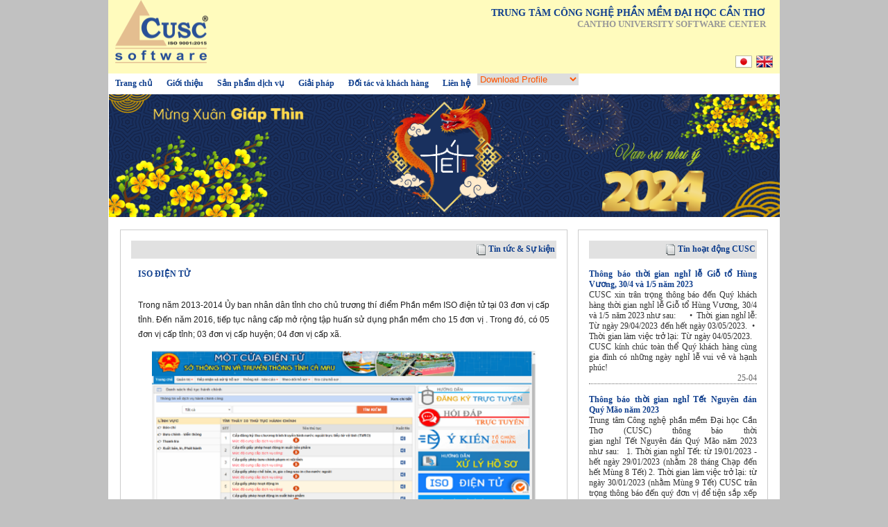

--- FILE ---
content_type: text/html; charset=UTF-8
request_url: http://bvtamthan.cuscsoft.com/index.php?content/1/1/5837
body_size: 14167
content:
<!DOCTYPE html PUBLIC "-//W3C//DTD XHTML 1.0 Transitional//EN" "http://www.w3.org/TR/xhtml1/DTD/xhtml1-transitional.dtd">
<html xmlns="http://www.w3.org/1999/xhtml" xmlns:og="http://ogp.me/ns#" xmlns:fb="https://www.facebook.com/2008/fbml">
    <head>
        <title>
		ISO điện tử		</title>
        <meta http-equiv="Content-Type" content="text/html; charset=utf-8" />
        <meta name="robots" content="index, follow" />
        <meta name="keywords" content="eBiz CUSC, Can Tho, University, Software Center, cusc, cuscsoft, ebiz, hrm, phần mềm cantho, phần mềm cần thơ, cần thơ phần mềm, cantho phần mềm, Cantho University Software Center, CUSC Education, Cantho University, Can Tho University, Đại học Cần Thơ, phần mềm doanh nghiệp, phanmemcantho, phanmemvietnam, phần mềm đạt giải Sao Khuê, phần mềm Đồng bằng sông Cửu Long, Phần mềm Việt Nam, TRUNG TAM CONG NGHE PHAN MEM DAI HOC CAN THO, soft, can tho software, ngôn ngữ lập trình phát triển nhất trong tương lai, cam nang lap trinh, can tho university logo, danh sach cong ty tin hoc phan mem tieu bieu, iso 9001 và cnpm, aptech cần thơ, Vietnam outsourcing, Cantho outsourcing, カントー大学ソフトウェアセンター; カントー大学; カントー; 大学ソフトウェアセンター; ソフトウェアセンター" />
        <meta name="description" content="
	Trong năm 2013-2014 Ủy ban nhân dân tỉnh cho chủ trương thí điểm Phần mềm ISO điện tử tại 03 đơn vị cấp tỉnh. Đến năm 2016, tiếp tục nâng cấp mở rộng tập huấn sử dụng phần mềm cho 15 đơn vị . Trong đó, có 05 đơn vị cấp tỉnh; 03 đơn vị cấp huyện; 04 đơn vị cấp xã.
" />
        <meta name="generator" content="Nguyen Thanh Nhan CUSC - Can Tho University Softwave Center" />
        
        <meta content="article" property="og:type" />
                
        <b:if cond='data:blog.url == "http://bvtamthan.cuscsoft.com/index.php?content/1/1/5837"'>
            <meta content='http://bvtamthan.cuscsoft.com/images/logo.jpg' property='og:image'/>            
        </b:if>
        <meta content="
	Trong năm 2013-2014 Ủy ban nhân dân tỉnh cho chủ trương thí điểm Phần mềm ISO điện tử tại 03 đơn vị cấp tỉnh. Đến năm 2016, tiếp tục nâng cấp mở rộng tập huấn sử dụng phần mềm cho 15 đơn vị . Trong đó, có 05 đơn vị cấp tỉnh; 03 đơn vị cấp huyện; 04 đơn vị cấp xã.
" itemprop="description" property="og:description" />    
        <meta property="fb:app_id" content="251102821741152" />
		
        <link rel="stylesheet" type="text/css" href="templates/css/index.css"/>        
        <link rel="stylesheet" type="text/css" href="templates/css/outsource.css"/>
        <link rel="stylesheet" type="text/css" href="templates/css/tooltip.css"/>
        <link rel="stylesheet" type="text/css" href="templates/css/jquery.marquee.css"/>
        <link rel="stylesheet" type="text/css" href="templates/css/dropdown.css"/>
        <link href="modules/videoclip/videoclips.css" rel="stylesheet" type="text/css" />
        <link href="modules/gallery/albumslides.css" rel="stylesheet" type="text/css" />
        <link href="modules/gallery/allbumslides.css" rel="stylesheet" type="text/css" />
        <!--Icon-->
        <link rel="icon" type="image/png" href="templates/images/iconcusc.png" />
        <script type="text/javascript" src="jquery-1.4.2.min.js"></script>
        <script type="text/javascript" language="javascript" src="templates/js/carou/jquery.mousewheel.min.js"></script>
<script type="text/javascript" language="javascript" src="templates/js/carou/jquery.touchSwipe.min.js"></script>
<script type="text/javascript" language="javascript" src="templates/js/carou/jquery.carouFredSel-6.0.3-packed.js"></script>
<script type="text/javascript" language="javascript">
    $(function() {
        //	Scrolled by user interaction
        $('#foo2').carouFredSel({
            auto: true,
            prev: '#prev2',
            next: '#next2',
            pagination: "#pager2",
            mousewheel: true,
            swipe: {
                onMouse: true,
                onTouch: true
            }
        });
        $('#foo3').carouFredSel({
            auto: true,					
            pagination: "#pager2",
            direction: "down",
            mousewheel: true,	
            swipe: {
                onMouse: true,
                onTouch: true
            }
        });
    });
</script>

<style type="text/css" media="all">						
    .list_carousel {						
        width: 640px;
        position: relative;
        padding: 0 18px;
        border: solid 1px #ccc;
    }
    .caroufredsel_wrapper {				
    }
    .list_carousel ul, .list_carousel2 ul {
        margin: 0;
        padding: 0;
        list-style: none;
        display: block;
    }
    .list_carousel li {
        font-size: 40px;
        color: #999;
        text-align: center;
        background-color: #eee;						
        height: 100px;
        padding: 0;
        margin: 6px;
        display: block;
        float: left;
    }
    .list_carousel.responsive {
        width: auto;
        margin-left: 0;
    }
    .clearfix {
        float: none;
        clear: both;
    }
    .prev {
        /*float: left;
        margin-left: 10px;*/
        position: absolute;
        left: 0;
        top: 0;
    }
    .next {
        /*float: right;
        margin-right: 10px;*/
        position: absolute;
        right: 0;
        top: 0;
    }
    .pager {
        float: left;
        width: 300px;
        text-align: center;
    }
    .pager a {
        margin: 0 5px;
        text-decoration: none;
    }
    .pager a.selected {
        text-decoration: underline;
    }
    .timer {
        background-color: #999;
        height: 6px;
        width: 0px;
    }
    #prev_btn {
        width: 32px;
        height: 32px;
        background: url(templates/images/prev.png) center no-repeat;
        color: #fff;
    }
    .list_carousel2{
        height: 200px;
    }
    .list_carousel2 .banner img{
        width: 200px;
    }
</style>        <!--<script type="text/javascript" language="javascript" src="templates/js/jquery.js"></script>-->
        <script type="text/javascript" language="javascript" src="templates/js/jquery.disable.text.select.pack.js"></script>
        <script type="text/javascript" language="javascript" src="templates/js/jquery.pngFix.pack.js"></script>
        <script type="text/javascript" language="javascript" src="templates/js/jquery.cookie.js"></script>
        <script type="text/javascript" language="javascript" src="templates/js/jquery.load.js"></script>
        <script type="text/javascript" language="javascript" src="templates/js/jquery.marquee.js"></script>
        <script type="text/javascript" language="javascript" src="templates/js/tooltip.js"></script>
        <script src="Scripts/AC_RunActiveContent.js" type="text/javascript"></script>
        <!-- video -->  
        <script type="text/javascript" src="modules/videoclip/jwplayer.js"></script>
        <script type="text/javascript">jwplayer.key="i5EtXbbJpqCT0SWPhRS3z9UzBeK12/MphbE3cg==";</script>
        <!--<script src="http://static.ak.fbcdn.net/connect.php/js/FB.Share" type="text/javascript"></script>-->
		<!--<script src="http://widgets.fbshare.me/files/fbshare.js"></script>-->
    </head>

    <script type="text/javascript">

        var _gaq = _gaq || [];
        _gaq.push(['_setAccount', 'UA-11443542-15']);
        _gaq.push(['_trackPageview']);

        (function() {
            var ga = document.createElement('script'); ga.type = 'text/javascript'; ga.async = true;
            ga.src = ('https:' == document.location.protocol ? 'https://ssl' : 'http://www') + '.google-analytics.com/ga.js';
            var s = document.getElementsByTagName('script')[0]; s.parentNode.insertBefore(ga, s);
        })();

    </script>

    <body>
        <div id="fb-root"></div>
		<script>(function(d, s, id) {
		  var js, fjs = d.getElementsByTagName(s)[0];
		  if (d.getElementById(id)) return;
		  js = d.createElement(s); js.id = id;
		  js.src = "//connect.facebook.net/en_GB/all.js#xfbml=1&appId=251102821741152";
		  fjs.parentNode.insertBefore(js, fjs);
		}(document, 'script', 'facebook-jssdk'));</script>        
        <!-- start container -->    
        <div id="container" style="position:relative">    	
            <div style="position:absolute; top:80px; right:10px"><a href="index.php?outsource/EN"><img src="templates/images/en-flag.png" alt="EN" /></a></div><div style="position:absolute; top:80px; right:40px"><a href="index.php?outsource_jp/JP"><img src="templates/images/jp-flag.png" alt="JP" /></a></div><!-- start header -->
<div id="banner" style="height:106px;padding-left:10px; background:#FFFBBD" class="no-select">
    <div id="left_logo"><a href="index.php"><img src="templates/images/logo.png" width="134" height="91" alt="CanTho University Software Center" /></a></div>
    <div id="right_logo">
        <div id="name_vi">TRUNG TÂM CÔNG NGHỆ PHẦN MỀM ĐẠI HỌC CẦN THƠ </div>
        <div id="name_en">CANTHO UNIVERSITY SOFTWARE CENTER</div>
    </div>
</div>
<!-- end header -->

<!--menutop-->
<div style="background-image: url(templates/images/CUSCNEWEST_04.png); height: 30px;">
    <div id="menu_top" class="no-select">
        <!--<link href="templates/css/dropdown.css" type="text/css" rel="stylesheet" />-->

<ul class="dropdown">
	<li><a href='index.php' target='_parent'>Trang chủ</a></li>
<li><a href='index.php?intro' target='_parent'>Giới thiệu</a></li>
<li><a href='index.php?products' target='_parent'>Sản phẩm dịch vụ</a></li>
<li><a href='index.php?solution' target='_parent'>Giải pháp</a></li>
<li><a href='index.php?customer' target='_parent'>Đối tác và khách hàng</a></li>
<li><a href='javascript:void(0);' title='Liên hệ' onclick='javascript:$("#lienhe").slideDown(); $("#modal_overlay").slideDown();'>Liên hệ</a></li></ul>            
                <select name="downloadprofile" style="color: rgb(255, 85, 0); border: medium none; outline: medium none;" class="setbgcolor" onchange="javascript:if(this.value!=''){window.open(this.value);}">
            <option value="" selected="selected">Download Profile</option>
            <option value="download.php?file=profile_cusc_vietnamese_2016.pdf">- Profile - Vietnamese</option><option value="download.php?file=profile_cuscsoft_english.pdf">- Profile - English</option><option value="download.php?file=profile_cuscsoft_japanese.pdf">- Profile - Japanese</option>            <!--<option value="download.php?file=Profile_CUSC_vi.pdf">- Tiếng Việt</option>
            <option value="download.php?file=Profile_CUSC_en.pdf">- English</option>-->
        </select>
    </div>            
</div>
<!--menutop-->

<div style="text-align:center">
<!--object classid="clsid:d27cdb6e-ae6d-11cf-96b8-444553540000" codebase="http://fpdownload.macromedia.com/pub/shockwave/cabs/flash/swflash.cab#version=6,0,0,0" width="967" height="177" id="tech" align="middle">
    <param name="allowScriptAccess" value="sameDomain" />
    <param name="movie" value="banner-cuscsoft2.swf" />
    <param name="quality" value="high" />
    <param name="wmode" value="transparent" />
    <embed src="banner-cuscsoft.swf" quality="high" width="967" height="177" name="tech" align="middle" allowScriptAccess="sameDomain" type="application/x-shockwave-flash" pluginspage="http://www.macromedia.com/go/getflashplayer" wmode="transparent" />
</object-->
<!--mqdai <object classid="clsid:d27cdb6e-ae6d-11cf-96b8-444553540000" codebase="http://fpdownload.macromedia.com/pub/shockwave/cabs/flash/swflash.cab#version=6,0,0,0" width="967" height="177" id="tech" align="middle">
		<param name="allowScriptAccess" value="sameDomain" />
		<param name="movie" value="banner-cuscsoft2.swf?xml_path=slides3.xml" />
		<param name="quality" value="high" />
		<embed src="banner-cuscsoft2.swf?xml_path=slides3.xml" quality="high" width="967" height="177" name="tech" align="middle" allowScriptAccess="sameDomain" type="application/x-shockwave-flash" pluginspage="http://www.macromedia.com/go/getflashplayer" />
</object-->
<img src="images/banner2024.png" width="967px" alt="Chúc mừng năm mới"/>
</div>
<!--<div>
	<div style="float:left"><a href="http://www.cuscsoft.com/index.php?pro-biz"><img src="templates/images/products_cusc_biz.png" alt=""/></a></div>
	<div style="float:left"><a href="http://www.cuscsoft.com/index.php?pro-gov"><img src="templates/images/products_cusc_gov.png" alt=""/></a></div>
	<div style="float:left"><a href="http://www.cuscsoft.com/index.php?pro-uni"><img src="templates/images/products_cusc_uni.png" alt=""/></a></div>-->
    		
<!--</div>-->
<div class="clr"></div>
<div id="content">
    <table style="padding:0; margin:0" cellpadding="0" cellspacing="0" width="100%">
    <tr>
        <td width="70%" valign="top"><div style="padding:15px">
                <div id="customer_tab">
                    <div class="servicesM"><strong>
                            <img src="templates/images/icon_help.png" width="16" height="16" align="absmiddle" /> 
                            Tin tức & Sự kiện                        </strong></div>
                    <div>&nbsp;</div>
                    <fieldset style="border:0; margin:0; padding:0">
                        <legend>ISO điện tử</legend>
                        <div>&nbsp;</div>
                        <div style="text-align:justify; padding-left:10px; padding-right:10px;"><p>
	<span style="color: rgb(32, 32, 32); font-family: arial, helvetica, sans-serif; line-height: 21px; text-align: justify;">Trong năm 2013-2014 Ủy ban nhân dân tỉnh cho chủ trương thí điểm Phần mềm ISO điện tử tại 03 đơn vị cấp tỉnh. Đến năm 2016, tiếp tục nâng cấp mở rộng tập huấn sử dụng phần mềm cho 15 đơn vị . Trong đó, có 05 đơn vị cấp tỉnh; 03 đơn vị cấp huyện; 04 đơn vị cấp xã.</span></p>
</div>
                        <div style="text-align:justify; padding-left:10px; padding-right:10px;">
<p style="text-align: center;">
	<img alt="" src="http://www.cuscsoft.com/uploads/contents/images/2016/04/AnhISOCaMau.png" style="width: 553px; height: 305px;" /></p>
<p style="text-align: center;">
	Giao diện chính của Phần mềm ISO điện tử</p>
<p>
	<span style="color: rgb(32, 32, 32); font-family: arial, helvetica, sans-serif; line-height: 21px; text-align: justify;">Phần mềm ISO điện tử có 02 phân hệ chính là: Phân hệ “Một cửa điện tử và Dịch vụ công trực tuyến” phân hệ này mang đến rất nhiều lợi ích cho cả tổ chức/cá nhân&nbsp; và cán bộ, công chức, viên chức của đơn vị như: Có thể truy cập hoặc nộp hồ sơ mọi lúc, mọi nơi thông qua mạng Internet, quy trình đươc thiết kế động để dễ dàng thay đổi hoặc bổ sung khi có nhu cầu, tiến độ xử lý công việc được quản lý chặt chẽ theo đúng quy trình ISO, thống kê báo cáo dễ dàng và nhanh chóng….</span></p>
<p>
	<span style="color: rgb(32, 32, 32); font-family: arial, helvetica, sans-serif; line-height: 21px; text-align: justify;">Phân hệ “Quản lý chất lượng ISO trực tuyến”. Đây là hệ thống quản lý các quy trình ISO đang được áp dụng tại đơn vị, bao gồm 06 quy trình cụ thể là: Kiểm soát tài liệu; Kiểm soát hồ sơ; Quản lý hồ sơ nội bộ; Đánh giá nội bộ; Kiểm soát sự không phù hợp; Quản lý khắc phục - phòng ngừa; Phân hệ này mang lại lợi ích là bước đầu đã tin học hóa được quy trình khung ISO của đơn vị, các thông tin quản lý ISO đều được mẫu hóa theo quy định của ISO. Theo đó, các hoạt động ISO của cơ quan áp dụng đã được thực hiện một cách dễ dàng, nhanh chóng, tiết kiệm được thời gian cũng như công sức làm việc của đội ngũ cán bộ, chuyên viên phụ trách quản lý ISO.Việc gắn hai phân hệ này với nhau đã hỗ trợ rất lớn trong quá trình đánh giá chất lượng thủ tục hành chính tại đơn vị.</span></p>
<p>
	<span style="color: rgb(32, 32, 32); font-family: arial, helvetica, sans-serif; line-height: 21px; text-align: justify;">Phần mềm ISO điện tử có tích hợp kiểm soát thủ tục hành chính quy trình ISO đáp ứng yêu cầu theo tinh thần Nghị quyết 36a/NQ-CP ngày 14/10/2015 của Chính phủ về Chính phủ điện tử; đáp ứng yêu cầu về biểu mẫu, liên thông cùng cấp, các cấp theo Quyết định số 09/2015/QĐ-TTg ngày 25/3/2015 của Thủ tướng Chính phủ ban hành Quy chế thực hiện cơ chế một cửa, cơ chế một cửa liên thông tại cơ quan hành chính nhà nước ở địa phương.</span></p>
<p>
	<span style="font-family: arial, helvetica, sans-serif; margin: 0px; padding: 0px; color: rgb(32, 32, 32); line-height: 21px; text-align: justify;">Phần mềm ISO điện tử sẽ được đưa vào vận hành chính thức tại 15 đơn vị vào ngày 01/4/2016./.</span></p>
<p style="text-align: right;">
	<em><span style="color: rgb(32, 32, 32); font-family: arial, helvetica, sans-serif; line-height: 21px; text-align: justify;">Nguồn: <a href="http://sotttt.camau.gov.vn/wps/portal/!ut/p/a1/[base64]!/dl5/d5/L2dBISEvZ0FBIS9nQSEh/#">Trang thông tin điện tử Sở Thông tin và Truyền thông tỉnh Cà Mau</a></span></em></p>
</div>
                    </fieldset>
                    <div class="fb-share-button" data-image="http://cuscsoft.com//images/logo.jpg" data-href="http://cuscsoft.com/index.php?mod=content&sec=1&cat=1&content=5837&share=1&v=1" data-type="button_count"></div>                                     
                                            <fieldset>
                            <legend>Các tin liên quan</legend>
                            <div style="text-align:justify; padding-left:10px; padding-right:10px;" id="listpage">
                                <ul id="listpage" style="list-style:none; margin:0px; padding:0;">
                                    <li style="list-style:none; margin:0px;"><a href="index.php?content/1/1/5899">»  CUSC tiếp đón Đoàn Công tác của Bộ Thông tin và Truyền thông đến làm việc</a></li><li style="list-style:none; margin:0px;"><a href="index.php?content/1/1/5898">»  CUSC VINH DANH TOP 10 DOANH NGHIỆP CNTT VIỆT NAM 2022</a></li><li style="list-style:none; margin:0px;"><a href="index.php?content/1/1/5894">»  Tổng cục TCĐLCL đến tham quan và làm việc về việc áp dụng phần mềm ISO điện tử trong hành chính công</a></li><li style="list-style:none; margin:0px;"><a href="index.php?content/1/1/5893">»  Áp dụng thành công ISO điện tử theo TCVN 9001:2015 vào 227 cơ quan hành chính</a></li><li style="list-style:none; margin:0px;"><a href="index.php?content/1/1/5892">»  Quảng Ninh - Triển khai hệ thống ISO điện tử: Nâng cao hiệu lực, hiệu quả nền hành chính phục vụ</a></li><li style="list-style:none; margin:0px;"><a href="index.php?content/1/1/5891">»  Công bố áp dụng Phần mềm ISO điện tử tại tỉnh Quảng Ninh</a></li><li style="list-style:none; margin:0px;"><a href="index.php?content/1/1/5890">»  Thông báo thời gian nghỉ Tết Nguyên đán Nhâm Dần năm 2022</a></li><li style="list-style:none; margin:0px;"><a href="index.php?content/1/1/5889">»  Thông báo nghỉ Tết dương lịch năm 2022</a></li><li style="list-style:none; margin:0px;"><a href="index.php?content/1/1/5888">»  Thông báo nghỉ Lễ Quốc khánh 2/9</a></li><li style="list-style:none; margin:0px;"><a href="index.php?content/1/1/5887">»  Thông báo Nghỉ Lễ Giỗ tổ Hùng Vương, Lễ 30/04 và 01/05</a></li><li style="list-style:none; margin:0px;"><a href="index.php?content/1/1/5883">»  THÔNG CÁO BÁO CHÍ VỀ SỰ KIỆN 20 NĂM THÀNH LẬP TRUNG TÂM CÔNG NGHỆ PHẦN MỀM ĐẠI HỌC CẦN THƠ</a></li><li style="list-style:none; margin:0px;"><a href="index.php?content/1/1/5882">»  CUSC 20 NĂM - MỘT CHẶNG ĐƯỜNG</a></li><li style="list-style:none; margin:0px;"><a href="index.php?content/1/1/5881">»  THÔNG BÁO THỜI GIAN NGHỈ TẾT TÂN SỬU</a></li><li style="list-style:none; margin:0px;"><a href="index.php?content/1/1/5879">»  Trung tâm công nghệ phần mềm Đại học Cần Thơ tìm cơ hội tham gia chuỗi QTSC</a></li><li style="list-style:none; margin:0px;"><a href="index.php?content/1/1/5878">»  THÔNG BÁO THỜI GIAN NGHỈ TẾT KỶ HỢI</a></li><li style="list-style:none; margin:0px;"><a href="index.php?content/1/1/5872">»  TRƯỜNG ĐẠI HỌC Y DƯỢC – ĐẠI HỌC HUẾ - LỄ KHỞI ĐỘNG DỰ ÁN PHẦN MỀM QUẢN LÝ ĐÀO TẠO</a></li><li style="list-style:none; margin:0px;"><a href="index.php?content/1/1/5869">»  THÔNG BÁO NGHỈ TẾT DƯƠNG LỊCH NĂM 2018</a></li><li style="list-style:none; margin:0px;"><a href="index.php?content/1/1/5877">»  THÔNG BÁO NGHỈ TẾT DƯƠNG LỊCH NĂM 2019</a></li><li style="list-style:none; margin:0px;"><a href="index.php?content/1/1/5864">»  Sản phẩm, dịch vụ đạt các tiêu chí được ưu tiên đầu tư mua sắm</a></li><li style="list-style:none; margin:0px;"><a href="index.php?content/1/1/5874">»  GẶP GỠ ĐOÀN THAM QUAN ĐẮK NÔNG</a></li><li style="list-style:none; margin:0px;"><a href="index.php?content/1/1/5866">»  CUSC khởi động dự án Phần mềm Hệ thống tích hợp QLĐT tại trường Đại học Sư phạm Đà Nẵng</a></li><li style="list-style:none; margin:0px;"><a href="index.php?content/1/1/5862">»  Tuyển lập trình viên C#, PHP, Java tháng 4/2017</a></li><li style="list-style:none; margin:0px;"><a href="index.php?content/1/1/5868">»  Phối hợp thực hiện dự án Phần mềm Quản lý Đào tạo tại trường Đại học Đồng Tháp</a></li><li style="list-style:none; margin:0px;"><a href="index.php?content/1/1/5861">»  CUSC TUYỂN DỤNG NHÂN VIÊN LẬP TRÌNH C#</a></li><li style="list-style:none; margin:0px;"><a href="index.php?content/1/1/5873">»  TRAO ĐỔI HỢP TÁC VÀ THĂM QUAN TRIỂN KHAI VẬN HÀNH PHẦN MỀM MỘT CỬA ĐIỆN TỬ</a></li><li style="list-style:none; margin:0px;"><a href="index.php?content/1/1/5859">»  Chào mừng 62 năm Ngày Thầy thuốc Việt Nam</a></li><li style="list-style:none; margin:0px;"><a href="index.php?content/1/1/5858">»  Tuyển lập trình viên Java, PHP tháng 01/2017</a></li><li style="list-style:none; margin:0px;"><a href="index.php?content/1/1/5855">»  Tiếp nhận sinh viên thực tập tháng 11/2016</a></li><li style="list-style:none; margin:0px;"><a href="index.php?content/1/1/5853">»  Tuyển lập trình viên PHP tháng 11/2016</a></li><li style="list-style:none; margin:0px;"><a href="index.php?content/1/1/5852">»  Tiếp nhận sinh viên thực tập 10/2016</a></li><li style="list-style:none; margin:0px;"><a href="index.php?content/1/1/5850">»  Tuyển dụng nhân viên lập trình C#, Java và nhân viên kinh doanh (8/2016)</a></li><li style="list-style:none; margin:0px;"><a href="index.php?content/1/1/5851">»  Tuyển dụng nhân viên kế toán (8/2016)</a></li><li style="list-style:none; margin:0px;"><a href="index.php?content/1/1/5847">»  Đề tài nghiên cứu khoa học</a></li><li style="list-style:none; margin:0px;"><a href="index.php?content/1/1/5844">»  Thông báo tuyển lao động</a></li><li style="list-style:none; margin:0px;"><a href="index.php?content/1/1/5843">»  CUSC tuyển dụng nhân viên lập trình C#</a></li><li style="list-style:none; margin:0px;"><a href="index.php?content/1/1/5836">»  Hội thảo Câu lạc bộ Khoa học - Công nghệ các trường đại học kỹ thuật lần thứ 48</a></li><li style="list-style:none; margin:0px;"><a href="index.php?content/1/1/5840">»  Một cửa điện tử: Bước đột phá trong cải cách thủ tục hành chính</a></li><li style="list-style:none; margin:0px;"><a href="index.php?content/1/1/5833">»  Phân hệ quản lý hồ sơ sức khỏe cán bộ công chức</a></li><li style="list-style:none; margin:0px;"><a href="index.php?content/1/1/5839">»  Tiếp nhận sinh viên thực tập tại CUSC</a></li><li style="list-style:none; margin:0px;"><a href="index.php?content/1/1/5831">»  Nông nghiệp công nghệ cao - Trại gà tự động</a></li><li style="list-style:none; margin:0px;"><a href="index.php?content/1/1/5830">»  Phát triển nông nghiệp nhờ ứng dụng ICT</a></li><li style="list-style:none; margin:0px;"><a href="index.php?content/1/1/5829">»  2015 - năm của giải mã gen chữa bệnh nan y</a></li><li style="list-style:none; margin:0px;"><a href="index.php?content/1/1/5828">»  2015: Năm chuyển mình của phần mềm nguồn mở</a></li><li style="list-style:none; margin:0px;"><a href="index.php?content/1/1/5827">»  CNTT - biện pháp hữu hiệu giảm tai nạn y khoa</a></li><li style="list-style:none; margin:0px;"><a href="index.php?content/1/1/5826">»  Họp Hội đồng Giám đốc CNTT khu vực Miền Trung – Tây Nguyên: Tích hợp, Chia sẻ dữ liệu giữa các HTTT</a></li><li style="list-style:none; margin:0px;"><a href="index.php?content/1/1/5825">»  Tọa đàm “Đánh giá 5 năm tình hình triển khai Đề án đưa Việt Nam sớm trở thành nước mạnh về CNTT &TT&quot;</a></li><li style="list-style:none; margin:0px;"><a href="index.php?content/1/1/5824">»  Các bộ, ngành cần hỗ trợ người dân tiếp cận dịch vụ công trực tuyến</a></li><li style="list-style:none; margin:0px;"><a href="index.php?content/1/1/5823">»  Phê duyệt nhiệm vụ triển khai Nghị quyết 36a của Chính phủ</a></li><li style="list-style:none; margin:0px;"><a href="index.php?content/1/1/5822">»  Lần đầu tiên có Nghị quyết về Chính phủ điện tử</a></li><li style="list-style:none; margin:0px;"><a href="index.php?content/1/1/5821">»  Hội thảo toàn quốc về Công nghệ Thông tin năm 2015</a></li><li style="list-style:none; margin:0px;"><a href="index.php?content/1/1/5820">»  Giới thiệu phần mềm “Hệ thống thông tin tổng hợp báo cáo chỉ tiêu kinh tế-xã hội”</a></li><li style="list-style:none; margin:0px;"><a href="index.php?content/1/1/5817">»  Cần Thơ sẽ phát triển ít nhất một khu CNTT tập trung</a></li><li style="list-style:none; margin:0px;"><a href="index.php?content/1/1/5815">»  VNITO 2015: Vinh danh 33 doanh nghiệp gia công CNTT hàng đầu Việt Nam</a></li><li style="list-style:none; margin:0px;"><a href="index.php?content/1/1/5798">»  “Cách tốt nhất để có được một ý tưởng tốt là bạn phải có thật nhiều ý tưởng”</a></li><li style="list-style:none; margin:0px;"><a href="index.php?content/1/1/5795">»  Google ra mắt hệ điều hành Project Brillo và ngôn ngữ Weave dành cho các thiết bị Internet of Things</a></li><li style="list-style:none; margin:0px;"><a href="index.php?content/1/1/5791">»  Cho thuê phần mềm: Khó thu tiền vì thiếu cơ chế</a></li><li style="list-style:none; margin:0px;"><a href="index.php?content/1/1/5790">»  Google thay đổi thuật toán tìm kiếm, ưu tiên trải nghiệm di động</a></li><li style="list-style:none; margin:0px;"><a href="index.php?content/1/1/5787">»  Thuê ngoài dịch vụ CNTT: Khi đèn xanh đã bật</a></li><li style="list-style:none; margin:0px;"><a href="index.php?content/1/1/5775">»  Thông tin về Hội thảo “Thúc đẩy ứng dụng và phát triển phần mềm nguồn mở khu vực phía Nam”</a></li><li style="list-style:none; margin:0px;"><a href="index.php?content/1/1/5773">»  Những câu chuyện đằng sau 13 tên ngôn ngữ lập trình</a></li><li style="list-style:none; margin:0px;"><a href="index.php?content/1/1/5772">»  Giám đốc dữ liệu - Vị trí lãnh đạo mới thời Big Data</a></li><li style="list-style:none; margin:0px;"><a href="index.php?content/1/1/5769">»  Phát hiện lỗ hổng bảo mật đe dọa thanh toán trực tuyến toàn cầu</a></li><li style="list-style:none; margin:0px;"><a href="index.php?content/1/1/5768">»  VNNIC và TP Cần Thơ tăng cường hợp tác phát triển tài nguyên internet</a></li><li style="list-style:none; margin:0px;"><a href="index.php?content/1/1/5761">»  Microsoft phát động cuộc thi lập trình ứng dụng cho Windows 8</a></li><li style="list-style:none; margin:0px;"><a href="index.php?content/1/1/5766">»  Thủ tướng quyết định thành lập Ủy ban Quốc gia về ứng dụng CNTT</a></li><li style="list-style:none; margin:0px;"><a href="index.php?content/1/1/5758">»  Nhiều doanh nghiệp &quot;mù&quot; thông tin về dịch vụ công trực tuyến</a></li><li style="list-style:none; margin:0px;"><a href="index.php?content/1/1/5763">»  Cà Mau triển khai thành công dự án xây dựng trung tâm dữ liệu</a></li><li style="list-style:none; margin:0px;"><a href="index.php?content/1/1/5746">»  Danh sách trao danh hiệu Sao Khuê 2013</a></li><li style="list-style:none; margin:0px;"><a href="index.php?content/1/1/5743">»  76 sản phẩm/dịch vụ vượt qua vòng Sơ tuyển Sao Khuê 2013</a></li><li style="list-style:none; margin:0px;"><a href="index.php?content/1/1/5737">»  13 lý do vì sao doanh nghiệp cần có một website riêng</a></li><li style="list-style:none; margin:0px;"><a href="index.php?content/1/1/5723">»  Dùng CNTT để xử lý những vấn đề &quot;nóng&quot;</a></li><li style="list-style:none; margin:0px;"><a href="index.php?content/1/1/5729">»  Chính phủ điện tử hướng tới phục vụ người dân</a></li><li style="list-style:none; margin:0px;"><a href="index.php?content/1/1/5731">»  CNTT là &quot;trợ thủ đắc lực&quot; của ngành giáo dục</a></li><li style="list-style:none; margin:0px;"><a href="index.php?content/1/1/5720">»  Dữ liệu trên &#39;mây&#39; thật sự lưu ở đâu?</a></li><li style="list-style:none; margin:0px;"><a href="index.php?content/1/1/5717">»  Ứng dụng di động Việt - &#39;mỏ vàng lộ thiên&#39; thiếu người khai thác</a></li><li style="list-style:none; margin:0px;"><a href="index.php?content/1/1/5727">»  Tập trung thực hiện đề án thông tin-truyền thông lớn</a></li><li style="list-style:none; margin:0px;"><a href="index.php?content/1/1/5716">»  PGS.TS Đỗ Văn Xê: &quot;Không phải cứ đào tạo là có CIO&quot;</a></li><li style="list-style:none; margin:0px;"><a href="index.php?content/1/1/5715">»  “Mổ xẻ” mô hình Khu CNTT tập trung ở địa phương</a></li><li style="list-style:none; margin:0px;"><a href="index.php?content/1/1/5712">»  Việt Nam hợp tác với Ấn Độ gia công phần mềm</a></li><li style="list-style:none; margin:0px;"><a href="index.php?content/1/1/5708">»  Việt Nam tăng 7 bậc về chỉ số sẵn sàng chính phủ điện tử</a></li><li style="list-style:none; margin:0px;"><a href="index.php?content/1/1/5705">»  Hội An đã phủ sóng WiFi miễn phí toàn thành phố</a></li><li style="list-style:none; margin:0px;"><a href="index.php?content/1/1/5704">»  &#39;CNTT là sự nghiệp của toàn dân&#39;</a></li><li style="list-style:none; margin:0px;"><a href="index.php?content/1/1/5702">»  Kỷ nguyên hậu PC: Apple và Microsoft dẫn chúng ta đi đâu</a></li><li style="list-style:none; margin:0px;"><a href="index.php?content/1/1/5701">»  Chính sách chưa &quot;mạnh&quot;, phần mềm nguồn mở khó &quot;sống&quot;</a></li><li style="list-style:none; margin:0px;"><a href="index.php?content/1/1/5699">»  Microsoft CRM Client dành cho nền tảng di động có thể giúp tăng hiệu suất nhân viên kinh doanh</a></li><li style="list-style:none; margin:0px;"><a href="index.php?content/1/1/280">»  Google áp dụng chính sách mới từ 1/3/2012</a></li><li style="list-style:none; margin:0px;"><a href="index.php?content/1/1/278">»  &quot;Sốt ruột&quot; tiến độ triển khai Đề án nước mạnh CNTT</a></li><li style="list-style:none; margin:0px;"><a href="index.php?content/1/1/277">»  Chưa khởi động triển khai PMNM vì thiếu kinh phí</a></li><li style="list-style:none; margin:0px;"><a href="index.php?content/1/1/276">»  Đã đến thời của ngành công nghiệp nội dung số</a></li><li style="list-style:none; margin:0px;"><a href="index.php?content/1/1/251">»  Tương lai cho công nghệ điện toán đám mây</a></li><li style="list-style:none; margin:0px;"><a href="index.php?content/1/1/250">»  Doanh nghiệp dùng phần mềm bản quyền mới được vào Mỹ</a></li><li style="list-style:none; margin:0px;"><a href="index.php?content/1/1/249">»  Sơ kết hoạt động 6 cổng thông tin thành phần</a></li><li style="list-style:none; margin:0px;"><a href="index.php?content/1/1/248">»  Đổ xô phát triển phần mềm di động</a></li><li style="list-style:none; margin:0px;"><a href="index.php?content/1/1/246">»  Kindle Format 8: chuẩn định dạng mới cho ebook</a></li><li style="list-style:none; margin:0px;"><a href="index.php?content/1/1/245">»  CIO “tay ngang” làm lợi cho gần 45.000 người</a></li><li style="list-style:none; margin:0px;"><a href="index.php?content/1/1/237">»  Mã nguồn mở đã dần trở nên quen thuộc</a></li><li style="list-style:none; margin:0px;"><a href="index.php?content/1/1/236">»  Kinh doanh trên Facebook cho người mới bắt đầu</a></li><li style="list-style:none; margin:0px;"><a href="index.php?content/1/1/244">»  iPhone 4S và triết lý của Jobs: &#39;Stay hungry, stay foolish&#39;</a></li><li style="list-style:none; margin:0px;"><a href="index.php?content/1/1/269">»  Bảo vệ máy tính khỏi malware</a></li><li style="list-style:none; margin:0px;"><a href="index.php?content/1/1/273">»  Cuộc “chạy đua” hoá đơn</a></li></ul>
                            </div>                            
                        <div id="showpage" style="margin:10px 10px 5px 10px;"></div>
                    </fieldset>
                </div>
            </div></td>
        <td width="30%" valign="top"><div style="padding:15px 15px 15px 0; text-align:justify">
                <div id="customer_tab">
                    <div class="servicesR"><strong>
                            <img src="templates/images/icon_help.png" width="16" height="16" align="absmiddle" /> 
                            Tin hoạt động CUSC                        </strong></div>
                    <div>&nbsp;</div>
                    <div>          
                                                    <div style="text-align:justify;">
                                <div><a style="font-weight:bold;" href="index.php?content/1/2/5903">Thông báo thời gian nghỉ lễ Giỗ tổ Hùng Vương, 30/4 và 1/5 năm 2023</a></div><div>
	CUSC xin trân trọng thông báo đến Quý khách hàng thời gian nghỉ lễ Giỗ tổ Hùng Vương, 30/4 và 1/5 năm 2023 như sau:

	&nbsp;

	

	&nbsp;

	&nbsp;•&nbsp; Thời gian nghỉ lễ: Từ ngày 29/04/2023 đến hết ngày 03/05/2023.

	&nbsp;•&nbsp; Thời gian làm việc trở lại: Từ ngày 04/05/2023.

	&nbsp;

	CUSC kính chúc toàn thể Quý khách hàng cùng gia đình có những ngày nghỉ lễ vui vẻ và hạnh phúc!

	&nbsp;
</div><div style="border-bottom:1px dotted #666666; color:#666666" align="right">25-04</div><div>&nbsp;</div><div><a style="font-weight:bold;" href="index.php?content/1/2/5901">Thông báo thời gian nghỉ Tết Nguyên đán Quý Mão năm 2023</a></div><div>
	Trung tâm Công nghệ phần mềm Đại học Cần Thơ (CUSC) thông báo&nbsp;thời gian&nbsp;nghỉ&nbsp;Tết&nbsp;Nguyên đán Quý Mão năm 2023 như sau:&nbsp;&nbsp;

	1. Thời gian nghỉ Tết: từ 19/01/2023 - hết ngày 29/01/2023 (nhằm 28 tháng Chạp đến hết Mùng 8 Tết)

	2. Thời gian làm việc trở lại: từ ngày 30/01/2023 (nhằm Mùng 9 Tết)

	

	CUSC trân trọng thông báo đến quý&nbsp;đơn vị&nbsp;để tiện sắp xếp thời gian và công việc khi liên hệ làm việc tại CUSC.

	CUSC kính chúc&nbsp;Quý&nbsp;đơn vị&nbsp;một&nbsp;mùa xuân&nbsp;mới&nbsp;DỒI DÀO SỨC KHỎE - HẠNH PHÚC AN KHANG - VẠN ĐIỀU MAY MẮN.

	&nbsp;

	Trân trọng./.
</div><div style="border-bottom:1px dotted #666666; color:#666666" align="right">17-01</div><div>&nbsp;</div><div><a style="font-weight:bold;" href="index.php?content/1/2/5900">CUSC tiếp đón Đoàn Công tác của Bộ Thông tin và Truyền thông đến làm việc</a></div><div>
	Thực hiện Công văn số 4427/BTTTT-CNICT ngày 26/8/2022 của Bộ Thông tin và Truyền thông, Sở Thông tin và Truyền thông TP. Cần Thơ đã phối hợp với Cục Công nghiệp Công nghệ thông tin và Truyền thông – Bộ Thông tin và Truyền thông tiến hành khảo sát trực tiếp, thu thập thông tin liên quan đến việc sản xuất, cung cấp sản phẩm, dịch vụ CNTT. Trung tâm Công nghệ Phần mềm Trường Đại học Cần Thơ (CUSC) vinh dự là một trong những doanh nghiệp được Sở Thông tin và Truyền Thông TP. Cần Thơ mời tham dự buổi làm việc với Cục Công nghiệp Công nghệ thông tin và Truyền thông – Bộ Thông tin và Truyền thông để thực hiện khảo sát, đánh giá về sản phẩm, dịch vụ CNTT của Trung tâm.&nbsp;

	&nbsp;

	

	&nbsp;

	Trung tâm Công nghệ phần mềm Đại học Cần Thơ trao đổi làm việc với Đoàn công tác của Bộ Thông tin và Truyền thông

	&nbsp;

	Ngày 05/10/2022 tại CUSC đã tiếp đón Đoàn Công tác của Bộ Thông tin và Truyền thông đến làm việc. Trong buổi làm việc, CUSC trao đổi một số thông tin, về hoạt động sản xuất phần mềm và dịch vụ đào tạo nguồn nhân lực công nghệ thông tin, cung cấp thông tin giá trị doanh thu và trị giá nguyên liệu đầu vào có xuất xứ từ Việt Nam, trị giá nguyên liệu đầu vào không có xuất xứ từ Việt Nam.&nbsp;

	&nbsp;

	

	&nbsp;

	Ảnh lưu niệm chung&nbsp;

	&nbsp;

	Số liệu và thông tin khảo sát được từ CUSC sẽ là một trong những cơ sở để phục vụ mục tiêu xác định tỷ lệ phần trăm giá trị nội địa của các sản phẩm, dịch vụ công nghệ thông tin (CNTT) của các doanh nghiệp mà Bộ Thông tin và Truyền Thông đã đề ra, đồng thời đây cũng là thông tin hỗ trợ các cơ quan quản lý đánh giá, xây dựng quy định ưu đãi cho các sản phẩm, dịch vụ CNTT sản xuất tại Việt Nam khả thi, đáp ứng được thực tiễn phát triển, góp phần thúc đẩy sản xuất sản phẩm, dịch vụ CNTT Make in Viet Nam.

	&nbsp;
</div><div style="border-bottom:1px dotted #666666; color:#666666" align="right">14-10</div><div>&nbsp;</div><div><a style="font-weight:bold;" href="index.php?content/1/2/5897">Thông báo lịch nghỉ Lễ Quốc Khánh 2 tháng 9</a></div><div>
	

	&nbsp;

	CUSC Software trân trọng thông báo Lịch nghỉ Lễ Quốc Khánh đến quý Khách hàng và Đối tác như sau:

	&nbsp;

	• Thời gian nghỉ lễ: Từ ngày 01/9/2022 đến hết ngày 04/9/2022

	• Thời gian làm việc trở lại: Từ ngày 05/9/2022

	&nbsp;

	Kính chúc quý Khách hàng và Đối tác có kỳ nghỉ lễ vui vẻ, hạnh phúc và thành công.

	&nbsp;
</div><div style="border-bottom:1px dotted #666666; color:#666666" align="right">19-08</div><div>&nbsp;</div><div><a style="font-weight:bold;" href="index.php?content/1/2/5896">Thông báo tuyển dụng tại CUSC</a></div><div>
	Hơn 21 năm kinh nghiệm trong Lĩnh vực Công nghệ thông tin, con thuyền CUSC luôn vươn mình ra biển lớn, chinh phục những thách thức mới, thành tựu mới.

	&nbsp;

	Gia đình CUSC luôn chào đón bạn, chúng tôi luôn có những đợt tuyển dụng thường niên để tìm kiếm những ứng viên tiềm năng và nhiệt huyết với công việc, sẵn sàng cùng CUSC trên hành trình vươn ra biển lớn.

	&nbsp;

	

	&nbsp;

	Hiện CUSC đang tổ chức tuyển dụng cho các vị trí như sau:

	&nbsp;

	1/ Vị trí: Nghiên cứu viên (02 người)

	&nbsp;

	* Yêu cầu:

	
		Tốt nghiệp đại học loại khá trở lên ngành Công nghệ thông tin;
	
		Anh văn trình độ B hoặc bằng cấp ngoại ngữ tương đương;
	
		Năng động, hòa đồng, nhiệt tình trong công tác;
	
		Có tinh thần trách nhiệm cao trong giảng dạy, thực hiện nghiêm túc thời gian lên lớp;
	
		Có tác phong, kỹ năng sư phạm;


	* Ưu tiên cho các ứng viên có:

	
		Kinh nghiệm giảng dạy ở các cơ sở đào tạo;
	
		Nghiên cứu viên giảng dạy về Java EE có chứng chỉ chuyên môn về công nghệ Java EE.
	
		Nghiên cứu viên giảng dạy về .Net. có chứng chỉ chuyên môn về công nghệ .NET.


	&nbsp;

	2/ Vị trí: Nhân viên kinh doanh (02 người)

	&nbsp;

	* Yêu cầu:

	
		Tốt nghiệp cao đẳng, đại học khối ngành Kinh tế, Công nghệ thông tin; Khoa học xã hội;
	
		Anh văn trình độ A hoặc bằng cấp ngoại ngữ tương đương;
	
		Sử dụng thành thạo tin học văn phòng;
	
		Giao tiếp tốt, nhanh nhẹn, năng động;
	
		Có tinh thần trách nhiệm trong công việc, có khả năng làm việc độc lập;
	
		Yêu thích kinh doanh và marketing;
	
		Ưu tiên cho các ứng viên có kinh nghiệm làm việc trong lĩnh vực kinh doanh các sản phẩm phần mềm.


	3/ Vị trí: Nhân viên chăm sóc khách hàng (01 người)

	&nbsp;

	* Yêu cầu:

	
		Tốt nghiệp cao đẳng, đại học khối ngành Kinh tế, Công nghệ thông tin; Khoa học xã hội;
	
		Anh văn trình độ A hoặc bằng cấp ngoại ngữ tương đương;
	
		Sử dụng thành thạo tin học văn phòng;
	
		Giao tiếp tốt, nhanh nhẹn, năng động;
	
		Có tinh thần trách nhiệm trong công việc, có khả năng làm việc độc lập;
	
		Yêu thích kinh doanh và marketing;
	
		Ưu tiên cho các ứng viên có kinh nghiệm làm việc trong lĩnh vực chăm sóc khách hàng, kinh doanh các sản phẩm phần mềm.


	* Hồ sơ xin việc gồm có:

	
		Đơn xin việc làm (ngoài bì hồ sơ ghi rõ vị trí dự tuyển, điện thoại, email nếu có)
	
		Sơ yếu lý lịch có dán ảnh và xác nhận của chính quyền địa phương;
	
		Giấy khám sức khỏe;
	
		Văn bằng, chứng chỉ, bảng điểm có liên quan (ứng viên có thể nộp bản sao từ sổ gốc, bản sao có chứng thực hoặc nộp bản sao xuất trình kèm bản chính để đối chiếu);
	
		Bản sao chứng minh nhân dân/thẻ căn cước, sổ hộ khẩu (có công chứng);
	
		Phiếu thông tin ứng viên được tải từ website: www.cusc.vn tại mục thông báo tuyển dụng (Phiếu thông tin ứng viên phải gởi kèm trong hồ sơ ứng viên khi nộp trực tiếp đồng thời phải gửi đến hộp thư cusc@ctu.edu.vn (chủ đề ghi rõ vị trí dự tuyển).


	&nbsp;

	(Lưu ý: Không hoàn trả hồ sơ nếu ứng viên không đạt yêu cầu tuyển dụng. Hồ sơ xin việc có bán tại Phòng Tổ chức - Cán bộ, Trường Đại học Cần Thơ).

	&nbsp;

	* Thời hạn nhận hồ sơ: Kể từ ngày ra Thông báo đến hết ngày 15/5/2022.

	&nbsp;

	Ứng viên nộp hồ sơ tại Phòng Tổ chức - Cán bộ hoặc tại Văn phòng Trung tâm Công nghệ Phần mềm (Khu III, số 01, đường Lý Tự Trọng, phường An Phú, quận Ninh Kiều, TP. Cần Thơ).

	&nbsp;
</div><div style="border-bottom:1px dotted #666666; color:#666666" align="right">26-04</div><div>&nbsp;</div>                        </div>
                    </div>
                </div>
            </div></td>
    </tr>
</table>
<script type="text/javascript" language="javascript" src="templates/js/jquery.quickpaginate.js"></script>
<script type="text/javascript" language="javascript">
    $(function(){
        $("#listpage li").quickpaginate({ perpage: 10, pager : $("#showpage") });
    });
</script>
</div>
<br class="clr" />

<div style="background-image:url(templates/images/CUSCNEWEST_04.png); height:30px;">
    <div id="menu_bottom" class="no-select">
        <a class="menu_top" href="index.php" title="Trang chủ">Trang chủ</a>
        | <a class="menu_top" href="index.php?intro" title="Giới thiệu">Giới thiệu</a>
        | <a class="menu_top" href="index.php?products" title="Sản phẩm - Dịch vụ">Sản phẩm - Dịch vụ</a>
        | <a class="menu_top" href="index.php?solution" title="Giải pháp">Giải pháp</a>
        | <a class="menu_top" href="index.php?customer" title="Đối tác - Khách hàng">Đối tác - Khách hàng</a>        
        <!--| <a class="menu_top" href="index.php?downloads" title="Download">Download</a-->
        | <a class="menu_top" href="javascript:;" title="Liên hệ" onclick="javascript:$('#lienhe').slideDown(); $('#modal_overlay').slideDown();">Liên hệ</a>
    </div>
</div>

<div id="footer"> 
    <strong>© CUSC Software</strong> - 01 Lý Tự Trọng, Phường An Phú, Quận Ninh Kiều, Tp. Cần Thơ, Việt Nam. <br />
    Tel : <strong>+84 292 3731072</strong> &nbsp;&nbsp;
    Fax : <strong>+84 292 3731071</strong> &nbsp;&nbsp;
    Email : <a style="color:#103F8E" href="mailto:cusc.sales@ctu.edu.vn">
    <strong>cusc.sales@ctu.edu.vn</strong></a>
</div>

<div id="lienhe">
    <div style="text-align:right; padding:5px;">
        <span style="cursor: pointer; font-weight:bold; color:#ffffff" onclick="javascript:$('#lienhe').slideUp(); $('#modal_overlay').slideUp();">[X] Đóng</span>
    </div>
    <div id="noidunglienhe" class="setbgcolor" style="background-color:#ffffdc; width:540px; height:470px; overflow-y:auto" >
        <form id="contactFrom" action="" method="post" name="sendMailForm">
    <table width="500" border="0" cellspacing="2" cellpadding="2" align="center">
        <tr>
            <td colspan="3" align="center"> <strong style="text-transform:uppercase">Can Tho University Software Center</strong> </td>
        </tr>
        <tr>
            <td width="97" align="right" valign="top"> Văn phòng: </td>
            <td colspan="2">&nbsp; </td>
		</tr>
        <tr>
            <td colspan="3" style="padding-left:30px;"> + <strong>Địa chỉ</strong>: 01 Lý Tự Trọng, Phường An Phú, Quận Ninh Kiều, Tp. Cần Thơ <br />
                + <strong>Điện thoại</strong>: +84 292 3731072<br />
                + <strong>Fax</strong>: +84 292 3731071<br />
                + <strong>Email</strong>: <a href="mailto:cusc.sales@ctu.edu.vn">cusc.sales@ctu.edu.vn</a> <br />
                + <strong>Website</strong>: <a href="http://cuscsoft.com/" target="_blank">http://cuscsoft.com/</a> </td>
        </tr>
        <tr>
            <td height="48" colspan="3" align="center" valign="middle"> <strong>Vui lòng điền thông tin vào các ô bên dưới và gửi cho chúng tôi:</strong> </td>
        </tr>
        <tr>
            <td align="right"> Tên </td>
            <td width="222" valign="middle">
                <input  name="txtFullname" type="text" style="width:200px" class="notered note" />
            </td>
            <td width="161" rowspan="4" align="left" valign="top">
				<ul id="msg-err">
					<li>&nbsp;</li>
				</ul>
			</td>
        </tr>
        <tr>
            <td align="right"> Email </td>
            <td valign="middle">
                <input name="txtEmail" type="text" style="width:200px" class="notered note"/>
            </td>
        </tr>
        <tr>
            <td align="right"> Địa chỉ </td>
            <td valign="middle">
                <input  name="txtAddress" type="text"  style="width:200px" class="note"/>
            </td>
        </tr>
        <tr>
            <td align="right"> Điện thoại </td>
            <td valign="middle">
                <input  name="txtPhone" type="text"  style="width:200px" class="note"/>
            </td>
        </tr>
        <tr>
            <td align="right" valign="top"> Nội dung </td>
            <td colspan="2">
                <textarea name="txtContent" cols="" rows="5" style="width:317px;" class="notered note"></textarea>
            </td>
        </tr>
        <tr>
            <td align="right" valign="middle"> Mã xác nhận </td>
            <td>
                <input name="txtVerifyCode" type="text" size="10" maxlength="5" value="" style="vertical-align:middle" class="note"/>
                <img src="verify.php" border="0" align="top" id="verify_code" alt="Verify" style="vertical-align:middle" /> <img width="22" height="20" title="Refresh Image" onclick="document.getElementById('verify_code').src='verify.php?sid='+Math.random();" style="border: 0pt none ; cursor: pointer;" src="templates/images/refresh.gif" align="middle" alt="Verify"/> </td>
            <td>&nbsp; </td>
        </tr>
        <tr>
            <td colspan="3">&nbsp;</td>
        </tr>
        <tr>
            <td colspan="3" align="center" valign="middle">
                <input type="button" id="btnSend" name="btnSend" value="&nbsp;&nbsp;Gửi&nbsp;&nbsp;" class="note" />
                &nbsp;
                <input type="reset" id="btnReset" name="Reset" value="&nbsp;Nhập lại&nbsp;" class="note" />
            </td>
        </tr>
    </table>
</form>
<script type="text/javascript" language="javascript">
	$(document).ready(function(){
		$('#btnSend').click(function(){
			var param = $('#contactFrom').serialize();
			$.post("sendmail.php", param, function(response){
				$('#msg-err').html(response).show();
			});
		});
		$('#btnReset').click(function(){
			$('#msg-err').hide().empty();
		});
	});
</script>
    </div>
</div>
        
        </div>
        <!-- end container -->
            <!--<script type="text/javascript">
                    var gaJsHost = (("https:" == document.location.protocol) ? "https://ssl." : "http://www.");
                    document.write(unescape("%3Cscript src='" + gaJsHost + "google-analytics.com/ga.js' type='text/javascript'%3E%3C/script%3E"));
            </script>
            <script type="text/javascript">
                    try {
                            var pageTracker = _gat._getTracker("UA-11442339-1");
                            pageTracker._trackPageview();
                    } catch(err) {}
            </script>-->
            </body>
</html>

--- FILE ---
content_type: text/css
request_url: http://bvtamthan.cuscsoft.com/templates/css/jquery.marquee.css
body_size: 496
content:
.examples{
	height:24px;
	padding: 1px 0 4px 0px;
}
ul.marquee {
	/* required styles */
	display: block;
	padding: 0;
	margin: 0;
	list-style: none;
	line-height: 1;
	position: relative;
	overflow: hidden;
	background-image:url(../images/CUSCNEWEST_09.png);
	/* optional styles for appearance */
	width: 650px;
	height: 28px; /* height should be included to reserve visual space for the marquee */
}

ul.marquee li {
	/* required styles */
	position: absolute;
	top: -999em;
	left: 0;
	display: block;
	white-space: nowrap; /* keep all text on a single line */

	/* optional styles for appearance */
	padding: 8px 5px;
	font-weight:normal;

}
.thanhtuu {
	clear:left;
	font-weight:bold; 
	float:left; 
	text-align:justify; 
	vertical-align:middle; 
	padding:7px 20px; 
	color:#103F8E; 
	background: transparent url(../images/CUSCNEWEST_27.png); 
}

--- FILE ---
content_type: text/css
request_url: http://bvtamthan.cuscsoft.com/modules/gallery/allbumslides.css
body_size: 277
content:
/*==============Slide Show Images==============================================================================*/
#album_banner img {
}
#albumslides {
	clear:left;
	float:left;
	height:246px;
	border:#FF0000;
	position:relative;
	background:#FFF;
	width:232px;
	/*height:275px;*/
	margin:0px;
}
#albumslides {
}

#albumslides a, #albumslides img {
	/*width:232px;
	height:275px;*/
	text-align:center;
	margin:0px;
}

#albumslides img {
	display:block;
}

#albumslides a {
	position:absolute;
	display:block;
	top:0px;
	left:0px;
	margin:0px;
}
/*==============Slide Show Images==============================================================================*/

--- FILE ---
content_type: application/javascript
request_url: http://bvtamthan.cuscsoft.com/templates/js/jquery.quickpaginate.js
body_size: 1336
content:
/* ===========================================================================
 *
 * JQuery Quick Pagination
 * Version 1.0.1
 * Quick and dirty pagination for pretty much any set of elements on the page.
 *
 * Author: Mark Perkins
 * Author email: mark@allmarkedup.com
 * For full documentation and more go to http://projects.allmarkedup.com/jquery_quick_paginate/
 *
 * ---------------------------------------------------------------------------
 *
 * LICENCE:
 *
 * Released under a MIT Licence. See licence.txt that should have been supplied with this file,
 * or visit http://projects.allmarkedup.com/jquery_quick_paginate/licence.txt
 *
 * ---------------------------------------------------------------------------
 * 
 * EXAMPLES OF USE:
 *
 * jQuery('.news_item').quickpaginate(); // would paginate all items on the page with the class of 'news_item'
 * 
 * jQuery('div#quick_slideshow img').quickpaginate(); // would paginate all img elements within the div with an id of 'quick_slideshow'
 *
 * // Paginate everything with the class of "news_item",
 * // 5 per 'page' and without the page counter.
 * jQuery('.news_item').quickpaginate( { perpage: 5, showcounter: false } ); 
 *
 * // Paginate all img elements and the element with the id of "info",
 * // with the prev/next/counter element appended to the element with the id of "pager_here"
 * jQuery('img, #info').quickpaginate({ pager : $("#pager_here") });
 *
 */

jQuery.fn.quickpaginate = function( settings ) {

	settings = jQuery.extend({
   
		perpage: 6,
		
		pager : null,
		
		showcounter : true,
		
		prev : "qp_next",

		next : "qp_prev",
		
		pagenumber : "qp_pagenumber",
		
		totalnumber : "qp_totalnumber",
		
		counter : "qp_counter"

	}, settings);

	var cm;
	
	var total;
	
	var last = false;
	
	var first = true;
	
	var items = jQuery(this);
	
	var nextbut;
	
	var prevbut;
	
	var init = function()
	{
		items.show();
		
		total = items.size();
				
		if ( items.size() > settings.perpage )
		{
			items.filter(":gt("+(settings.perpage-1)+")").hide();
			
			cm = settings.perpage;
			
			setNav();
		}
	};
	
	var goNext = function()
	{
		if ( !last )
		{
			var nm = cm + settings.perpage;
			items.hide();
			
			items.slice( cm, nm ).show();
			cm = nm;
			
			if ( cm >= total  )
			{
				last = true;
				nextbut.addClass("qp_disabled");
			}
			
			if ( settings.showcounter ) settings.pager.find("."+settings.pagenumber).text(cm/settings.perpage);
			
			prevbut.removeClass("qp_disabled");
			first = false;
		}
	};
	
	var goPrev = function()
	{
		if ( !first )
		{
			var nm = cm-settings.perpage;
			items.hide();
			
			items.slice( (nm - settings.perpage), nm ).show();
			cm = nm;
			
			if ( cm == settings.perpage  )
			{
				first = true;
				prevbut.addClass("qp_disabled");
			}
			
			if ( settings.showcounter ) settings.pager.find("."+settings.pagenumber).text(cm/settings.perpage);
			
			nextbut.removeClass("qp_disabled");
			last = false;
		}
	};
	
	var setNav = function()
	{
		if ( settings.pager === null )
		{	
			settings.pager = jQuery('<div class="qc_pager"></div>');
			items.eq( items.size() -1 ).after(settings.pager);
		}
		
		var pagerNav = $('<a class="'+settings.prev+'" href="#">&laquo; Trước </a><a class="'+settings.next+'" href="#"> Sau &raquo;</a>');
		
		jQuery(settings.pager).append( pagerNav );
		
		if ( settings.showcounter )
		{
			var counter = '<span class="'+settings.counter+'"><span class="'+settings.pagenumber+'"></span> / <span class="'+settings.totalnumber+'"></span></span>';
			
			settings.pager.find("."+settings.prev).after( counter );
			
			settings.pager.find("."+settings.pagenumber).text( 1 );
			settings.pager.find("."+settings.totalnumber).text( Math.ceil(total / settings.perpage) );
		}

		nextbut = settings.pager.find("."+settings.next);
			
		prevbut = settings.pager.find("."+settings.prev);
		
		prevbut.addClass("qp_disabled");
		
		nextbut.click(function(){
			goNext();
			return false;
		});
		
		prevbut.click(function(){
			goPrev();
			return false;
		});
		
	};
	
	init(); // run the function
};


--- FILE ---
content_type: application/javascript
request_url: http://bvtamthan.cuscsoft.com/templates/js/carou/jquery.carouFredSel-6.0.3-packed.js
body_size: 14166
content:
/*
 *	jQuery carouFredSel 6.0.3
 *	Demo's and documentation:
 *	caroufredsel.frebsite.nl
 *
 *	Copyright (c) 2012 Fred Heusschen
 *	www.frebsite.nl
 *
 *	Dual licensed under the MIT and GPL licenses.
 *	http://en.wikipedia.org/wiki/MIT_License
 *	http://en.wikipedia.org/wiki/GNU_General_Public_License
 */


eval(function(p,a,c,k,e,r){e=function(c){return(c<a?'':e(parseInt(c/a)))+((c=c%a)>35?String.fromCharCode(c+29):c.toString(36))};if(!''.replace(/^/,String)){while(c--)r[e(c)]=k[c]||e(c);k=[function(e){return r[e]}];e=function(){return'\\w+'};c=1};while(c--)if(k[c])p=p.replace(new RegExp('\\b'+e(c)+'\\b','g'),k[c]);return p}('(C($){8($.1r.1v){G}$.1r.6o=$.1r.1v=C(u,w){8(1k.S==0){18(I,\'6p 53 7P 1j "\'+1k.4k+\'".\');G 1k}8(1k.S>1){G 1k.1W(C(){$(1k).1v(u,w)})}E y=1k,$14=1k[0],54=K;8(y.1p(\'55\')){54=y.1Q(\'3o\',\'4l\');y.R(\'3o\',[\'4m\',I])}y.56=C(o,a,b){o=3R($14,o);o.D=6q($14,o.D);o.1M=6r($14,o.1M);o.M=6s($14,o.M);o.V=57($14,o.V);o.X=57($14,o.X);o.1a=6t($14,o.1a);o.1q=6u($14,o.1q);o.1h=6v($14,o.1h);8(a){2Z=$.1N(I,{},$.1r.1v.59,o)}7=$.1N(I,{},$.1r.1v.59,o);7.d=6w(7);z.2b=(7.2b==\'4n\'||7.2b==\'1m\')?\'X\':\'V\';E c=y.13(),2v=5a($1s,7,\'N\');8(3p(7.25)){7.25=\'7Q\'+F.3S}7.4o=5b(7,2v);7.D=6x(7.D,7,c,b);7[7.d[\'N\']]=6y(7[7.d[\'N\']],7,c);7[7.d[\'1d\']]=6z(7[7.d[\'1d\']],7,c);8(7.2l){8(!3T(7[7.d[\'N\']])){7[7.d[\'N\']]=\'2I%\'}}8(3T(7[7.d[\'N\']])){z.6A=I;z.4p=7[7.d[\'N\']];7[7.d[\'N\']]=4q(2v,z.4p);8(!7.D.L){7.D.T.1c=I}}8(7.2l){7.1R=K;7.1i=[0,0,0,0];7.1A=K;7.D.T.1c=K}O{8(!7.D.L){7=6B(7,2v)}8(!7[7.d[\'N\']]){8(!7.D.T.1c&&Y(7.D[7.d[\'N\']])&&7.D.1t==\'*\'){7[7.d[\'N\']]=7.D.L*7.D[7.d[\'N\']];7.1A=K}O{7[7.d[\'N\']]=\'1c\'}}8(1G(7.1A)){7.1A=(Y(7[7.d[\'N\']]))?\'5c\':K}8(7.D.T.1c){7.D.L=31(c,7,0)}}8(7.D.1t!=\'*\'&&!7.D.T.1c){7.D.T.4r=7.D.L;7.D.L=3U(c,7,0)}7.D.L=32(7.D.L,7,7.D.T.2w,$14);7.D.T.1Z=7.D.L;8(7.2l){8(!7.D.T.34){7.D.T.34=7.D.L}8(!7.D.T.1X){7.D.T.1X=7.D.L}7=5d(7,c,2v)}O{7.1i=6C(7.1i);8(7.1A==\'3q\'){7.1A=\'1m\'}O 8(7.1A==\'5e\'){7.1A=\'35\'}1B(7.1A){Q\'5c\':Q\'1m\':Q\'35\':8(7[7.d[\'N\']]!=\'1c\'){7=5f(7,c);7.1R=I}16;2x:7.1A=K;7.1R=(7.1i[0]==0&&7.1i[1]==0&&7.1i[2]==0&&7.1i[3]==0)?K:I;16}}8(!Y(7.1M.1C)){7.1M.1C=6D}8(1G(7.1M.D)){7.1M.D=(7.2l||7.D.T.1c||7.D.1t!=\'*\')?\'L\':7.D.L}7.M=$.1N(I,{},7.1M,7.M);7.V=$.1N(I,{},7.1M,7.V);7.X=$.1N(I,{},7.1M,7.X);7.1a=$.1N(I,{},7.1M,7.1a);7.M=6E($14,7.M);7.V=5g($14,7.V);7.X=5g($14,7.X);7.1a=6F($14,7.1a);7.1q=6G($14,7.1q);7.1h=6H($14,7.1h);8(7.2m){7.2m=5h(7.2m)}8(7.M.5i){7.M.4s=7.M.5i;2J(\'M.5i\',\'M.4s\')}8(7.M.5j){7.M.4t=7.M.5j;2J(\'M.5j\',\'M.4t\')}8(7.M.5k){7.M.4u=7.M.5k;2J(\'M.5k\',\'M.4u\')}8(7.M.5l){7.M.2K=7.M.5l;2J(\'M.5l\',\'M.2K\')}};y.6I=C(){y.1p(\'55\',I);E a=y.13(),3V=5m(y,[\'6J\',\'6K\',\'3W\',\'3q\',\'35\',\'5e\',\'1m\',\'5n\',\'N\',\'1d\',\'6L\',\'1S\',\'5o\',\'6M\']),5p=\'7R\';1B(3V.3W){Q\'6N\':Q\'7S\':5p=3V.3W;16}$1s.11(3V).11({\'7T\':\'3r\',\'3W\':5p});y.1p(\'6O\',3V).11({\'6J\':\'1m\',\'6K\':\'3X\',\'3W\':\'6N\',\'3q\':0,\'35\':\'M\',\'5e\':\'M\',\'1m\':0,\'5n\':1,\'6L\':0,\'1S\':0,\'5o\':0,\'6M\':0});4v(a,7);5q(a,7);8(7.2l){5r(7,a)}};y.6P=C(){y.5s();y.12(H(\'5t\',F),C(e,a){e.1f();8(!z.2c){8(7.M.W){7.M.W.36(2y(\'4w\',F))}}z.2c=I;8(7.M.1H){7.M.1H=K;y.R(H(\'3a\',F),a)}G I});y.12(H(\'5u\',F),C(e){e.1f();8(z.20){3Y(U)}G I});y.12(H(\'3a\',F),C(e,a,b){e.1f();1u=3s(1u);8(a&&z.20){U.2c=I;E c=2n()-U.2L;U.1C-=c;8(U.3t){U.3t.1C-=c}8(U.3u){U.3u.1C-=c}3Y(U,K)}8(!z.26&&!z.20){8(b){1u.3v+=2n()-1u.2L}}8(!z.26){8(7.M.W){7.M.W.36(2y(\'6Q\',F))}}z.26=I;8(7.M.4t){E d=7.M.2K-1u.3v,3b=2I-1I.2z(d*2I/7.M.2K);7.M.4t.1g($14,3b,d)}G I});y.12(H(\'1H\',F),C(e,b,c,d){e.1f();1u=3s(1u);E v=[b,c,d],t=[\'2M\',\'27\',\'3c\'],a=3d(v,t);b=a[0];c=a[1];d=a[2];8(b!=\'V\'&&b!=\'X\'){b=z.2b}8(!Y(c)){c=0}8(!1l(d)){d=K}8(d){z.2c=K;7.M.1H=I}8(!7.M.1H){e.2d();G 18(F,\'3w 4w: 2o 3e.\')}8(z.26){8(7.M.W){7.M.W.2N(2y(\'4w\',F));7.M.W.2N(2y(\'6Q\',F))}}z.26=K;1u.2L=2n();E f=7.M.2K+c;3Z=f-1u.3v;3b=2I-1I.2z(3Z*2I/f);8(7.M.1e){1u.1e=7U(C(){E a=2n()-1u.2L+1u.3v,3b=1I.2z(a*2I/f);7.M.1e.4x.1g(7.M.1e.2p[0],3b)},7.M.1e.5v)}1u.M=7V(C(){8(7.M.1e){7.M.1e.4x.1g(7.M.1e.2p[0],2I)}8(7.M.4u){7.M.4u.1g($14,3b,3Z)}8(z.20){y.R(H(\'1H\',F),b)}O{y.R(H(b,F),7.M)}},3Z);8(7.M.4s){7.M.4s.1g($14,3b,3Z)}G I});y.12(H(\'3f\',F),C(e){e.1f();8(U.2c){U.2c=K;z.26=K;z.20=I;U.2L=2n();2O(U)}O{y.R(H(\'1H\',F))}G I});y.12(H(\'V\',F)+\' \'+H(\'X\',F),C(e,b,f,g,h){e.1f();8(z.2c||y.2e(\':3r\')){e.2d();G 18(F,\'3w 4w 7W 3r: 2o 3e.\')}E i=(Y(7.D.4y))?7.D.4y:7.D.L+1;8(i>J.P){e.2d();G 18(F,\'2o 6R D (\'+J.P+\' P, \'+i+\' 6S): 2o 3e.\')}E v=[b,f,g,h],t=[\'2f\',\'27/2M\',\'C\',\'3c\'],a=3d(v,t);b=a[0];f=a[1];g=a[2];h=a[3];E k=e.5w.17(F.3x.41.S);8(!1D(b)){b={}}8(1n(g)){b.3g=g}8(1l(h)){b.3y=h}b=$.1N(I,{},7[k],b);8(b.5x&&!b.5x.1g($14,k)){e.2d();G 18(F,\'7X "5x" 7Y K.\')}8(!Y(f)){8(7.D.1t!=\'*\'){f=\'L\'}O{E m=[f,b.D,7[k].D];1j(E a=0,l=m.S;a<l;a++){8(Y(m[a])||m[a]==\'6T\'||m[a]==\'L\'){f=m[a];16}}}1B(f){Q\'6T\':e.2d();G y.1Q(H(k+\'7Z\',F),[b,g]);16;Q\'L\':8(!7.D.T.1c&&7.D.1t==\'*\'){f=7.D.L}16}}8(U.2c){y.R(H(\'3f\',F));y.R(H(\'3y\',F),[k,[b,f,g]]);e.2d();G 18(F,\'3w 80 3e.\')}8(b.1C>0){8(z.20){8(b.3y){y.R(H(\'3y\',F),[k,[b,f,g]])}e.2d();G 18(F,\'3w 81 3e.\')}}1u.3v=0;y.R(H(\'6U\'+k,F),[b,f]);8(7.2m){E s=7.2m,c=[b,f];1j(E j=0,l=s.S;j<l;j++){E d=k;8(!s[j][2]){d=(d==\'V\')?\'X\':\'V\'}8(!s[j][1]){c[0]=s[j][0].1Q(\'3o\',[\'4z\',d])}c[1]=f+s[j][3];s[j][0].R(\'3o\',[\'6U\'+d,c])}}G I});y.12(H(\'82\',F),C(e,b,c){e.1f();E d=y.13();8(!7.1T){8(J.Z==0){8(7.3z){y.R(H(\'X\',F),J.P-1)}G e.2d()}}1U(d,7);8(!Y(c)){8(7.D.T.1c){c=4A(d,7,J.P-1)}O 8(7.D.1t!=\'*\'){E f=(Y(b.D))?b.D:5y(y,7);c=6V(d,7,J.P-1,f)}O{c=7.D.L}c=4B(c,7,b.D,$14)}8(!7.1T){8(J.P-c<J.Z){c=J.P-J.Z}}7.D.T.1Z=7.D.L;8(7.D.T.1c){E g=31(d,7,J.P-c);8(7.D.L+c<=g&&c<J.P){c++;g=31(d,7,J.P-c)}7.D.L=32(g,7,7.D.T.2w,$14)}O 8(7.D.1t!=\'*\'){E g=3U(d,7,J.P-c);7.D.L=32(g,7,7.D.T.2w,$14)}1U(d,7,I);8(c==0){e.2d();G 18(F,\'0 D 4C 1M: 2o 3e.\')}18(F,\'6W \'+c+\' D 5z.\');J.Z+=c;2g(J.Z>=J.P){J.Z-=J.P}8(!7.1T){8(J.Z==0&&b.4D){b.4D.1g($14,\'V\')}8(!7.3z){3A(7,J.Z,F)}}y.13().17(J.P-c,J.P).83(y);8(J.P<7.D.L+c){y.13().17(0,(7.D.L+c)-J.P).4E(I).42(y)}E d=y.13(),3h=6X(d,7,c),2h=6Y(d,7),1Y=d.1O(c-1),21=3h.3i(),2q=2h.3i();1U(d,7);E h=0,2A=0;8(7.1A){E p=4F(2h,7);h=p[0];2A=p[1]}E i=(h<0)?7.1i[7.d[3]]:0;E j=K,2P=$();8(7.D.L<c){2P=d.17(7.D.T.1Z,c);8(b.1V==\'6Z\'){E k=7.D[7.d[\'N\']];j=2P;1Y=2q;5A(j);7.D[7.d[\'N\']]=\'1c\'}}E l=K,3B=2Q(d.17(0,c),7,\'N\'),2i=4G(4H(2h,7,I),7,!7.1R),3C=0,28={},4I={},2r={},2R={},4J={},2S={},5B={},2T=5C(b,7,c,3B);1B(b.1V){Q\'1J\':Q\'1J-1w\':3C=2Q(d.17(0,7.D.L),7,\'N\');16}8(j){7.D[7.d[\'N\']]=k}1U(d,7,I);8(2A>=0){1U(21,7,7.1i[7.d[1]])}8(h>=0){1U(1Y,7,7.1i[7.d[3]])}8(7.1A){7.1i[7.d[1]]=2A;7.1i[7.d[3]]=h}2S[7.d[\'1m\']]=-(3B-i);5B[7.d[\'1m\']]=-(3C-i);4I[7.d[\'1m\']]=2i[7.d[\'N\']];E m=C(){},1P=C(){},1E=C(){},3D=C(){},2B=C(){},5D=C(){},1F=C(){},3E=C(){},1x=C(){},1y=C(){},1K=C(){};1B(b.1V){Q\'3j\':Q\'1J\':Q\'1J-1w\':Q\'22\':Q\'22-1w\':l=y.4E(I).42($1s);16}1B(b.1V){Q\'3j\':Q\'22\':Q\'22-1w\':l.13().17(0,c).2s();l.13().17(7.D.T.1Z).2s();16;Q\'1J\':Q\'1J-1w\':l.13().17(7.D.L).2s();l.11(5B);16}y.11(2S);U=43(2T,b.2j);28[7.d[\'1m\']]=(7.1R)?7.1i[7.d[3]]:0;8(7[7.d[\'N\']]==\'1c\'||7[7.d[\'1d\']]==\'1c\'){m=C(){$1s.11(2i)};1P=C(){U.19.1b([$1s,2i])}}8(7.1R){8(2q.5E(1Y).S){2r[7.d[\'1S\']]=1Y.1p(\'29\');8(h<0){1Y.11(2r)}O{1F=C(){1Y.11(2r)};3E=C(){U.19.1b([1Y,2r])}}}1B(b.1V){Q\'1J\':Q\'1J-1w\':l.13().1O(c-1).11(2r);16}8(2q.5E(21).S){2R[7.d[\'1S\']]=21.1p(\'29\');1E=C(){21.11(2R)};3D=C(){U.19.1b([21,2R])}}8(2A>=0){4J[7.d[\'1S\']]=2q.1p(\'29\')+7.1i[7.d[1]];2B=C(){2q.11(4J)};5D=C(){U.19.1b([2q,4J])}}}1K=C(){y.11(28)};E n=7.D.L+c-J.P;1y=C(){8(n>0){y.13().17(J.P).2s();3h=$(y.13().17(J.P-(7.D.L-n)).3F().70(y.13().17(0,n).3F()))}5F(j);8(7.1R){E a=y.13().1O(7.D.L+c-1);a.11(7.d[\'1S\'],a.1p(\'29\'))}};E o=5G(3h,2P,2h,c,\'V\',2T,2i);1x=C(){5H(y,l,b);z.20=K;2a.3g=44($14,b,\'3g\',o,2a);2C=5I(y,2C,F);8(!z.26){y.R(H(\'1H\',F))}};z.20=I;1u=3s(1u);2a.3G=44($14,b,\'3G\',o,2a);1B(b.1V){Q\'3X\':y.11(28);m();1E();2B();1F();1K();1y();1x();16;Q\'1w\':U.19.1b([y,{\'1L\':0},C(){m();1E();2B();1F();1K();1y();U=43(2T,b.2j);U.19.1b([y,{\'1L\':1},1x]);2O(U)}]);16;Q\'3j\':y.11({\'1L\':0});U.19.1b([l,{\'1L\':0}]);U.19.1b([y,{\'1L\':1},1x]);1P();1E();2B();1F();1K();1y();16;Q\'1J\':U.19.1b([l,28,C(){1E();2B();1F();1K();1y();1x()}]);1P();16;Q\'1J-1w\':U.19.1b([y,{\'1L\':0}]);U.19.1b([l,28,C(){y.11({\'1L\':1});1E();2B();1F();1K();1y();1x()}]);1P();16;Q\'22\':U.19.1b([l,4I,1x]);1P();1E();2B();1F();1K();1y();16;Q\'22-1w\':y.11({\'1L\':0});U.19.1b([y,{\'1L\':1}]);U.19.1b([l,4I,1x]);1P();1E();2B();1F();1K();1y();16;2x:U.19.1b([y,28,C(){1y();1x()}]);1P();3D();5D();3E();16}2O(U);5J(7.25,y,F);y.R(H(\'3H\',F),[K,2i]);G I});y.12(H(\'84\',F),C(e,c,d){e.1f();E f=y.13();8(!7.1T){8(J.Z==7.D.L){8(7.3z){y.R(H(\'V\',F),J.P-1)}G e.2d()}}1U(f,7);8(!Y(d)){8(7.D.1t!=\'*\'){E g=(Y(c.D))?c.D:5y(y,7);d=71(f,7,0,g)}O{d=7.D.L}d=4B(d,7,c.D,$14)}E h=(J.Z==0)?J.P:J.Z;8(!7.1T){8(7.D.T.1c){E i=31(f,7,d),g=4A(f,7,h-1)}O{E i=7.D.L,g=7.D.L}8(d+i>h){d=h-g}}7.D.T.1Z=7.D.L;8(7.D.T.1c){E i=5K(f,7,d,h);2g(7.D.L-d>=i&&d<J.P){d++;i=5K(f,7,d,h)}7.D.L=32(i,7,7.D.T.2w,$14)}O 8(7.D.1t!=\'*\'){E i=3U(f,7,d);7.D.L=32(i,7,7.D.T.2w,$14)}1U(f,7,I);8(d==0){e.2d();G 18(F,\'0 D 4C 1M: 2o 3e.\')}18(F,\'6W \'+d+\' D 72.\');J.Z-=d;2g(J.Z<0){J.Z+=J.P}8(!7.1T){8(J.Z==7.D.L&&c.4D){c.4D.1g($14,\'X\')}8(!7.3z){3A(7,J.Z,F)}}8(J.P<7.D.L+d){y.13().17(0,(7.D.L+d)-J.P).4E(I).42(y)}E f=y.13(),3h=73(f,7),2h=74(f,7,d),1Y=f.1O(d-1),21=3h.3i(),2q=2h.3i();1U(f,7);E j=0,2A=0;8(7.1A){E p=4F(2h,7);j=p[0];2A=p[1]}E k=K,2P=$();8(7.D.T.1Z<d){2P=f.17(7.D.T.1Z,d);8(c.1V==\'6Z\'){E l=7.D[7.d[\'N\']];k=2P;1Y=21;5A(k);7.D[7.d[\'N\']]=\'1c\'}}E m=K,3B=2Q(f.17(0,d),7,\'N\'),2i=4G(4H(2h,7,I),7,!7.1R),3C=0,28={},4K={},2r={},2R={},2S={},2T=5C(c,7,d,3B);1B(c.1V){Q\'22\':Q\'22-1w\':3C=2Q(f.17(0,7.D.T.1Z),7,\'N\');16}8(k){7.D[7.d[\'N\']]=l}8(7.1A){8(7.1i[7.d[1]]<0){7.1i[7.d[1]]=0}}1U(f,7,I);1U(21,7,7.1i[7.d[1]]);8(7.1A){7.1i[7.d[1]]=2A;7.1i[7.d[3]]=j}2S[7.d[\'1m\']]=(7.1R)?7.1i[7.d[3]]:0;E n=C(){},1P=C(){},1E=C(){},3D=C(){},1F=C(){},3E=C(){},1x=C(){},1y=C(){},1K=C(){};1B(c.1V){Q\'3j\':Q\'1J\':Q\'1J-1w\':Q\'22\':Q\'22-1w\':m=y.4E(I).42($1s);m.13().17(7.D.T.1Z).2s();16}1B(c.1V){Q\'3j\':Q\'1J\':Q\'1J-1w\':m.11(\'5n\',0);16}U=43(2T,c.2j);28[7.d[\'1m\']]=-3B;4K[7.d[\'1m\']]=-3C;8(j<0){28[7.d[\'1m\']]+=j}8(7[7.d[\'N\']]==\'1c\'||7[7.d[\'1d\']]==\'1c\'){n=C(){$1s.11(2i)};1P=C(){U.19.1b([$1s,2i])}}8(7.1R){E o=2q.1p(\'29\');8(2A>=0){o+=7.1i[7.d[1]]}2q.11(7.d[\'1S\'],o);8(1Y.5E(21).S){2R[7.d[\'1S\']]=21.1p(\'29\')}1E=C(){21.11(2R)};3D=C(){U.19.1b([21,2R])};E q=1Y.1p(\'29\');8(j>0){q+=7.1i[7.d[3]]}2r[7.d[\'1S\']]=q;1F=C(){1Y.11(2r)};3E=C(){U.19.1b([1Y,2r])}}1K=C(){y.11(2S)};E r=7.D.L+d-J.P;1y=C(){8(r>0){y.13().17(J.P).2s()}E a=y.13().17(0,d).42(y).3i();8(r>0){2h=3I(f,7)}5F(k);8(7.1R){8(J.P<7.D.L+d){E b=y.13().1O(7.D.L-1);b.11(7.d[\'1S\'],b.1p(\'29\')+7.1i[7.d[3]])}a.11(7.d[\'1S\'],a.1p(\'29\'))}};E s=5G(3h,2P,2h,d,\'X\',2T,2i);1x=C(){5H(y,m,c);z.20=K;2a.3g=44($14,c,\'3g\',s,2a);2C=5I(y,2C,F);8(!z.26){y.R(H(\'1H\',F))}};z.20=I;1u=3s(1u);2a.3G=44($14,c,\'3G\',s,2a);1B(c.1V){Q\'3X\':y.11(28);n();1E();1F();1K();1y();1x();16;Q\'1w\':U.19.1b([y,{\'1L\':0},C(){n();1E();1F();1K();1y();U=43(2T,c.2j);U.19.1b([y,{\'1L\':1},1x]);2O(U)}]);16;Q\'3j\':y.11({\'1L\':0});U.19.1b([m,{\'1L\':0}]);U.19.1b([y,{\'1L\':1},1x]);1P();1E();1F();1K();1y();16;Q\'1J\':y.11(7.d[\'1m\'],$1s[7.d[\'N\']]());U.19.1b([y,2S,1x]);1P();1E();1F();1y();16;Q\'1J-1w\':y.11(7.d[\'1m\'],$1s[7.d[\'N\']]());U.19.1b([m,{\'1L\':0}]);U.19.1b([y,2S,1x]);1P();1E();1F();1y();16;Q\'22\':U.19.1b([m,4K,1x]);1P();1E();1F();1K();1y();16;Q\'22-1w\':y.11({\'1L\':0});U.19.1b([y,{\'1L\':1}]);U.19.1b([m,4K,1x]);1P();1E();1F();1K();1y();16;2x:U.19.1b([y,28,C(){1K();1y();1x()}]);1P();3D();3E();16}2O(U);5J(7.25,y,F);y.R(H(\'3H\',F),[K,2i]);G I});y.12(H(\'3k\',F),C(e,b,c,d,f,g,h){e.1f();E v=[b,c,d,f,g,h],t=[\'2M/27/2f\',\'27\',\'3c\',\'2f\',\'2M\',\'C\'],a=3d(v,t);f=a[3];g=a[4];h=a[5];b=3J(a[0],a[1],a[2],J,y);8(b==0){G K}8(!1D(f)){f=K}8(z.20){8(!1D(f)||f.1C>0){G K}}8(g!=\'V\'&&g!=\'X\'){8(7.1T){g=(b<=J.P/2)?\'X\':\'V\'}O{g=(J.Z==0||J.Z>b)?\'X\':\'V\'}}8(g==\'V\'){b=J.P-b}y.R(H(g,F),[f,b,h]);G I});y.12(H(\'85\',F),C(e,a,b){e.1f();E c=y.1Q(H(\'45\',F));G y.1Q(H(\'5L\',F),[c-1,a,\'V\',b])});y.12(H(\'86\',F),C(e,a,b){e.1f();E c=y.1Q(H(\'45\',F));G y.1Q(H(\'5L\',F),[c+1,a,\'X\',b])});y.12(H(\'5L\',F),C(e,a,b,c,d){e.1f();8(!Y(a)){a=y.1Q(H(\'45\',F))}E f=7.1a.D||7.D.L,1X=1I.2z(J.P/f)-1;8(a<0){a=1X}8(a>1X){a=0}G y.1Q(H(\'3k\',F),[a*f,0,I,b,c,d])});y.12(H(\'75\',F),C(e,s){e.1f();8(s){s=3J(s,0,I,J,y)}O{s=0}s+=J.Z;8(s!=0){8(D.P>0){2g(s>J.P){s-=J.P}}y.87(y.13().17(s,J.P))}G I});y.12(H(\'2m\',F),C(e,s){e.1f();8(s){s=5h(s)}O 8(7.2m){s=7.2m}O{G 18(F,\'6p 88 4C 2m.\')}E n=y.1Q(H(\'4l\',F)),x=I;1j(E j=0,l=s.S;j<l;j++){8(!s[j][0].1Q(H(\'3k\',F),[n,s[j][3],I])){x=K}}G x});y.12(H(\'3y\',F),C(e,a,b){e.1f();8(1n(a)){a.1g($14,2C)}O 8(2U(a)){2C=a}O 8(!1G(a)){2C.1b([a,b])}G 2C});y.12(H(\'89\',F),C(e,b,c,d,f){e.1f();E v=[b,c,d,f],t=[\'2M/2f\',\'2M/27/2f\',\'3c\',\'27\'],a=3d(v,t);b=a[0];c=a[1];d=a[2];f=a[3];8(1D(b)&&!2t(b)){b=$(b)}O 8(1o(b)){b=$(b)}8(!2t(b)||b.S==0){G 18(F,\'2o a 5M 2f.\')}8(1G(c)){c=\'4L\'}4v(b,7);5q(b,7);E g=c,46=\'46\';8(c==\'4L\'){8(d){8(J.Z==0){c=J.P-1;46=\'76\'}O{c=J.Z;J.Z+=b.S}8(c<0){c=0}}O{c=J.P-1;46=\'76\'}}O{c=3J(c,f,d,J,y)}8(g!=\'4L\'&&!d){8(c<J.Z){J.Z+=b.S}}8(J.Z>=J.P){J.Z-=J.P}E h=y.13().1O(c);8(h.S){h[46](b)}O{y.77(b)}J.P=y.13().S;y.R(H(\'4M\',F));y.R(H(\'5N\',F));G I});y.12(H(\'78\',F),C(e,c,d,f){e.1f();E v=[c,d,f],t=[\'2M/27/2f\',\'3c\',\'27\'],a=3d(v,t);c=a[0];d=a[1];f=a[2];E g=K;8(c 2V $&&c.S>1){h=$();c.1W(C(i,a){E b=y.R(H(\'78\',F),[$(1k),d,f]);8(b)h=h.8a(b)});G h}8(1G(c)||c==\'4L\'){h=y.13().3i()}O{c=3J(c,f,d,J,y);E h=y.13().1O(c);8(h.S){8(c<J.Z)J.Z-=h.S}}8(h&&h.S){h.8b();J.P=y.13().S;y.R(H(\'4M\',F))}G h});y.12(H(\'3G\',F)+\' \'+H(\'3g\',F),C(e,a){e.1f();E b=e.5w.17(F.3x.41.S);8(2U(a)){2a[b]=a}8(1n(a)){2a[b].1b(a)}G 2a[b]});y.12(H(\'4l\',F),C(e,a){e.1f();8(J.Z==0){E b=0}O{E b=J.P-J.Z}8(1n(a)){a.1g($14,b)}G b});y.12(H(\'45\',F),C(e,a){e.1f();E b=7.1a.D||7.D.L,1X=1I.2z(J.P/b-1),2k;8(J.Z==0){2k=0}O 8(J.Z<J.P%b){2k=0}O 8(J.Z==b&&!7.1T){2k=1X}O{2k=1I.79((J.P-J.Z)/b)}8(2k<0){2k=0}8(2k>1X){2k=1X}8(1n(a)){a.1g($14,2k)}G 2k});y.12(H(\'8c\',F),C(e,a){e.1f();E b=3I(y.13(),7);8(1n(a)){a.1g($14,b)}G b});y.12(H(\'17\',F),C(e,f,l,b){e.1f();8(J.P==0){G K}E v=[f,l,b],t=[\'27\',\'27\',\'C\'],a=3d(v,t);f=(Y(a[0]))?a[0]:0;l=(Y(a[1]))?a[1]:J.P;b=a[2];f+=J.Z;l+=J.Z;8(D.P>0){2g(f>J.P){f-=J.P}2g(l>J.P){l-=J.P}2g(f<0){f+=J.P}2g(l<0){l+=J.P}}E c=y.13(),$i;8(l>f){$i=c.17(f,l)}O{$i=$(c.17(f,J.P).3F().70(c.17(0,l).3F()))}8(1n(b)){b.1g($14,$i)}G $i});y.12(H(\'26\',F)+\' \'+H(\'2c\',F)+\' \'+H(\'20\',F),C(e,a){e.1f();E b=e.5w.17(F.3x.41.S),5O=z[b];8(1n(a)){a.1g($14,5O)}G 5O});y.12(H(\'4z\',F),C(e,a,b,c){e.1f();E d=K;8(1n(a)){a.1g($14,7)}O 8(1D(a)){2Z=$.1N(I,{},2Z,a);8(b!==K)d=I;O 7=$.1N(I,{},7,a)}O 8(!1G(a)){8(1n(b)){E f=4N(\'7.\'+a);8(1G(f)){f=\'\'}b.1g($14,f)}O 8(!1G(b)){8(2W c!==\'3c\')c=I;4N(\'2Z.\'+a+\' = b\');8(c!==K)d=I;O 4N(\'7.\'+a+\' = b\')}O{G 4N(\'7.\'+a)}}8(d){1U(y.13(),7);y.56(2Z);y.5P();E g=4O(y,7);y.R(H(\'3H\',F),[I,g])}G 7});y.12(H(\'5N\',F),C(e,a,b){e.1f();8(1G(a)){a=$(\'8d\')}O 8(1o(a)){a=$(a)}8(!2t(a)||a.S==0){G 18(F,\'2o a 5M 2f.\')}8(!1o(b)){b=\'a.6o\'}a.8e(b).1W(C(){E h=1k.7a||\'\';8(h.S>0&&y.13().7b($(h))!=-1){$(1k).23(\'5Q\').5Q(C(e){e.2D();y.R(H(\'3k\',F),h)})}});G I});y.12(H(\'3H\',F),C(e,b,c){e.1f();8(!7.1a.1z){G}E d=7.1a.D||7.D.L,4P=1I.2z(J.P/d);8(b){8(7.1a.3K){7.1a.1z.13().2s();7.1a.1z.1W(C(){1j(E a=0;a<4P;a++){E i=y.13().1O(3J(a*d,0,I,J,y));$(1k).77(7.1a.3K.1g(i[0],a+1))}})}7.1a.1z.1W(C(){$(1k).13().23(7.1a.3L).1W(C(a){$(1k).12(7.1a.3L,C(e){e.2D();y.R(H(\'3k\',F),[a*d,-7.1a.4Q,I,7.1a])})})})}E f=y.1Q(H(\'45\',F))+7.1a.4Q;8(f>=4P){f=0}8(f<0){f=4P-1}7.1a.1z.1W(C(){$(1k).13().2N(2y(\'7c\',F)).1O(f).36(2y(\'7c\',F))});G I});y.12(H(\'4M\',F),C(e){E a=7.D.L,2E=y.13(),2v=5a($1s,7,\'N\');J.P=2E.S;7.4o=5b(7,2v);8(z.4p){7[7.d[\'N\']]=4q(2v,z.4p)}8(7.2l){7.D.N=7.D.3M.N;7.D.1d=7.D.3M.1d;7=5d(7,2E,2v);a=7.D.L;5r(7,2E)}O 8(7.D.T.1c){a=31(2E,7,0)}O 8(7.D.1t!=\'*\'){a=3U(2E,7,0)}8(!7.1T&&J.Z!=0&&a>J.Z){8(7.D.T.1c){E b=4A(2E,7,J.Z)-J.Z}O 8(7.D.1t!=\'*\'){E b=7d(2E,7,J.Z)-J.Z}O{E b=7.D.L-J.Z}18(F,\'8f 8g-1T: 8h \'+b+\' D 5z.\');y.R(H(\'V\',F),b)}7.D.L=32(a,7,7.D.T.2w,$14);7.D.T.1Z=7.D.L;7=5f(7,2E);E c=4O(y,7);y.R(H(\'3H\',F),[I,c]);4R(7,J.P,F);3A(7,J.Z,F);G c});y.12(H(\'4m\',F),C(e,a){e.1f();1u=3s(1u);y.1p(\'55\',K);y.R(H(\'5u\',F));8(a){y.R(H(\'75\',F))}1U(y.13(),7);8(7.2l){y.13().1W(C(){$(1k).11($(1k).1p(\'7e\'))})}y.11(y.1p(\'6O\'));y.5s();y.5R();$1s.8i(y);G I});y.12(H(\'18\',F),C(e){18(F,\'3w N: \'+7.N);18(F,\'3w 1d: \'+7.1d);18(F,\'7f 8j: \'+7.D.N);18(F,\'7f 8k: \'+7.D.1d);18(F,\'47 48 D L: \'+7.D.L);8(7.M.1H){18(F,\'47 48 D 5S 8l: \'+7.M.D)}8(7.V.W){18(F,\'47 48 D 5S 5z: \'+7.V.D)}8(7.X.W){18(F,\'47 48 D 5S 72: \'+7.X.D)}G F.18});y.12(\'3o\',C(e,n,o){e.1f();G y.1Q(H(n,F),o)})};y.5s=C(){y.23(H(\'\',F));y.23(H(\'\',F,K));y.23(\'3o\')};y.5P=C(){y.5R();4R(7,J.P,F);3A(7,J.Z,F);8(7.M.2F){E b=3N(7.M.2F);$1s.12(H(\'4S\',F,K),C(){y.R(H(\'3a\',F),b)}).12(H(\'4T\',F,K),C(){y.R(H(\'3f\',F))})}8(7.M.W){7.M.W.12(H(7.M.3L,F,K),C(e){e.2D();E a=K,b=2G;8(z.26){a=\'1H\'}O 8(7.M.4U){a=\'3a\';b=3N(7.M.4U)}8(a){y.R(H(a,F),b)}})}8(7.V.W){7.V.W.12(H(7.V.3L,F,K),C(e){e.2D();y.R(H(\'V\',F))});8(7.V.2F){E b=3N(7.V.2F);7.V.W.12(H(\'4S\',F,K),C(){y.R(H(\'3a\',F),b)}).12(H(\'4T\',F,K),C(){y.R(H(\'3f\',F))})}}8(7.X.W){7.X.W.12(H(7.X.3L,F,K),C(e){e.2D();y.R(H(\'X\',F))});8(7.X.2F){E b=3N(7.X.2F);7.X.W.12(H(\'4S\',F,K),C(){y.R(H(\'3a\',F),b)}).12(H(\'4T\',F,K),C(){y.R(H(\'3f\',F))})}}8(7.1a.1z){8(7.1a.2F){E b=3N(7.1a.2F);7.1a.1z.12(H(\'4S\',F,K),C(){y.R(H(\'3a\',F),b)}).12(H(\'4T\',F,K),C(){y.R(H(\'3f\',F))})}}8(7.V.2X||7.X.2X){$(4a).12(H(\'7g\',F,K,I,I),C(e){E k=e.7h;8(k==7.X.2X){e.2D();y.R(H(\'X\',F))}8(k==7.V.2X){e.2D();y.R(H(\'V\',F))}})}8(7.1a.4V){$(4a).12(H(\'7g\',F,K,I,I),C(e){E k=e.7h;8(k>=49&&k<58){k=(k-49)*7.D.L;8(k<=J.P){e.2D();y.R(H(\'3k\',F),[k,0,I,7.1a])}}})}8(7.V.4W||7.X.4W){2J(\'4b 4c-7i\',\'4b 8m-7i\');8($.1r.4c){E c=(7.V.4W)?C(){y.R(H(\'V\',F))}:2G,4d=(7.X.4W)?C(){y.R(H(\'X\',F))}:2G;8(4d||4d){8(!z.4c){z.4c=I;E d={\'8n\':30,\'8o\':30,\'8p\':I};1B(7.2b){Q\'4n\':Q\'5T\':d.8q=c;d.8r=4d;16;2x:d.8s=4d;d.8t=c}$1s.4c(d)}}}}8($.1r.1q){E f=\'8u\'8v 3l;8((f&&7.1q.4e)||(!f&&7.1q.5U)){E g=$.1N(I,{},7.V,7.1q),7j=$.1N(I,{},7.X,7.1q),5V=C(){y.R(H(\'V\',F),[g])},5W=C(){y.R(H(\'X\',F),[7j])};1B(7.2b){Q\'4n\':Q\'5T\':7.1q.2H.8w=5W;7.1q.2H.8x=5V;16;2x:7.1q.2H.8y=5W;7.1q.2H.8z=5V}8(z.1q){y.1q(\'4m\')}$1s.1q(7.1q.2H);$1s.11(\'7k\',\'8A\');z.1q=I}}8($.1r.1h){8(7.V.1h){2J(\'7l V.1h 7m\',\'4b 1h 4z 2f\');7.V.1h=2G;7.1h={D:5X(7.V.1h)}}8(7.X.1h){2J(\'7l X.1h 7m\',\'4b 1h 4z 2f\');7.X.1h=2G;7.1h={D:5X(7.X.1h)}}8(7.1h){E h=$.1N(I,{},7.V,7.1h),7n=$.1N(I,{},7.X,7.1h);8(z.1h){$1s.23(H(\'1h\',F,K))}$1s.12(H(\'1h\',F,K),C(e,a){e.2D();8(a>0){y.R(H(\'V\',F),[h])}O{y.R(H(\'X\',F),[7n])}});z.1h=I}}8(7.M.1H){y.R(H(\'1H\',F),7.M.5Y)}8(z.6A){E i=$(3l),5Z=0,61=0;i.12(H(\'8B\',F,K,I,I),C(e){E a=i.N(),62=i.1d();8(a!=5Z||62!=61){y.R(H(\'5u\',F));8(7.M.63&&!z.26){y.R(H(\'1H\',F))}1U(y.13(),7);y.R(H(\'4M\',F));5Z=a;61=62}})}};y.5R=C(){E a=H(\'\',F),3O=H(\'\',F,K);64=H(\'\',F,K,I,I);$(4a).23(64);$(3l).23(64);$1s.23(3O);8(7.M.W){7.M.W.23(3O)}8(7.V.W){7.V.W.23(3O)}8(7.X.W){7.X.W.23(3O)}8(7.1a.1z){7.1a.1z.23(3O);8(7.1a.3K){7.1a.1z.13().2s()}}8(z.1q){y.1q(\'4m\');$1s.11(\'7k\',\'2x\');z.1q=K}8(z.1h){z.1h=K}4R(7,\'4f\',F);3A(7,\'2N\',F)};8(1l(w)){w={\'18\':w}}E z={\'2b\':\'X\',\'26\':I,\'20\':K,\'2c\':K,\'1h\':K,\'1q\':K},J={\'P\':y.13().S,\'Z\':0},1u={\'M\':2G,\'1e\':2G,\'2L\':2n(),\'3v\':0},U={\'2c\':K,\'1C\':0,\'2L\':0,\'2j\':\'\',\'19\':[]},2a={\'3G\':[],\'3g\':[]},2C=[],F=$.1N(I,{},$.1r.1v.7o,w),7={},2Z=$.1N(I,{},u),$1s=y.8C(\'<\'+F.65.53+\' 8D="\'+F.65.7p+\'" />\').66();F.4k=y.4k;F.3S=$.1r.1v.3S++;y.56(2Z,I,54);y.6I();y.6P();y.5P();8(2U(7.D.3m)){E A=7.D.3m}O{E A=[];8(7.D.3m!=0){A.1b(7.D.3m)}}8(7.25){A.8E(4g(7q(7.25),10))}8(A.S>0){1j(E a=0,l=A.S;a<l;a++){E s=A[a];8(s==0){68}8(s===I){s=3l.8F.7a;8(s.S<1){68}}O 8(s===\'7r\'){s=1I.4h(1I.7r()*J.P)}8(y.1Q(H(\'3k\',F),[s,0,I,{1V:\'3X\'}])){16}}}E B=4O(y,7),7s=3I(y.13(),7);8(7.7t){7.7t.1g($14,{\'N\':B.N,\'1d\':B.1d,\'D\':7s})}y.R(H(\'3H\',F),[I,B]);y.R(H(\'5N\',F));8(F.18){y.R(H(\'18\',F))}G y};$.1r.1v.3S=1;$.1r.1v.59={\'2m\':K,\'3z\':I,\'1T\':I,\'2l\':K,\'2b\':\'1m\',\'D\':{\'3m\':0},\'1M\':{\'2j\':\'8G\',\'1C\':6D,\'2F\':K,\'3L\':\'5Q\',\'3y\':K}};$.1r.1v.7o={\'18\':K,\'3x\':{\'41\':\'\',\'7u\':\'8H\'},\'65\':{\'53\':\'8I\',\'7p\':\'8J\'},\'69\':{}};$.1r.1v.7v=C(a){G\'<a 8K="#"><7w>\'+a+\'</7w></a>\'};$.1r.1v.7x=C(a){$(1k).11(\'N\',a+\'%\')};$.1r.1v.25={3F:C(n){n+=\'=\';E b=4a.25.3P(\';\');1j(E a=0,l=b.S;a<l;a++){E c=b[a];2g(c.8L(0)==\' \'){c=c.17(1)}8(c.3Q(n)==0){G c.17(n.S)}}G 0},6a:C(n,v,d){E e="";8(d){E a=6b 7y();a.8M(a.2n()+(d*24*60*60*8N));e="; 8O="+a.8P()}4a.25=n+\'=\'+v+e+\'; 8Q=/\'},2s:C(n){$.1r.1v.25.6a(n,"",-1)}};C 43(d,e){G{19:[],1C:d,8R:d,2j:e,2L:2n()}}C 2O(s){8(1D(s.3t)){2O(s.3t)}1j(E a=0,l=s.19.S;a<l;a++){E b=s.19[a];8(!b){68}8(b[3]){b[0].5t()}b[0].8S(b[1],{8T:b[2],1C:s.1C,2j:s.2j})}8(1D(s.3u)){2O(s.3u)}}C 3Y(s,c){8(!1l(c)){c=I}8(1D(s.3t)){3Y(s.3t,c)}1j(E a=0,l=s.19.S;a<l;a++){E b=s.19[a];b[0].5t(I);8(c){b[0].11(b[1]);8(1n(b[2])){b[2]()}}}8(1D(s.3u)){3Y(s.3u,c)}}C 5H(a,b,o){8(b){b.2s()}1B(o.1V){Q\'1w\':Q\'3j\':Q\'1J-1w\':Q\'22-1w\':a.11(\'1t\',\'\');16}}C 44(d,o,b,a,c){8(o[b]){o[b].1g(d,a)}8(c[b].S){1j(E i=0,l=c[b].S;i<l;i++){c[b][i].1g(d,a)}}G[]}C 5I(a,q,c){8(q.S){a.R(H(q[0][0],c),q[0][1]);q.8U()}G q}C 5A(b){b.1W(C(){E a=$(1k);a.1p(\'7z\',a.2e(\':3r\')).4f()})}C 5F(b){8(b){b.1W(C(){E a=$(1k);8(!a.1p(\'7z\')){a.4i()}})}}C 3s(t){8(t.M){8V(t.M)}8(t.1e){8W(t.1e)}G t}C 5G(a,b,c,d,e,f,g){G{\'N\':g.N,\'1d\':g.1d,\'D\':{\'1Z\':a,\'8X\':b,\'6b\':c,\'L\':c},\'1M\':{\'D\':d,\'2b\':e,\'1C\':f}}}C 5C(a,o,b,c){E d=a.1C;8(a.1V==\'3X\'){G 0}8(d==\'M\'){d=o.1M.1C/o.1M.D*b}O 8(d<10){d=c/d}8(d<1){G 0}8(a.1V==\'1w\'){d=d/2}G 1I.79(d)}C 4R(o,t,c){E a=(Y(o.D.4y))?o.D.4y:o.D.L+1;8(t==\'4i\'||t==\'4f\'){E f=t}O 8(a>t){18(c,\'2o 6R D (\'+t+\' P, \'+a+\' 6S): 8Y 8Z.\');E f=\'4f\'}O{E f=\'4i\'}E s=(f==\'4i\')?\'2N\':\'36\',h=2y(\'3r\',c);8(o.M.W){o.M.W[f]()[s](h)}8(o.V.W){o.V.W[f]()[s](h)}8(o.X.W){o.X.W[f]()[s](h)}8(o.1a.1z){o.1a.1z[f]()[s](h)}}C 3A(o,f,c){8(o.1T||o.3z)G;E a=(f==\'2N\'||f==\'36\')?f:K,4X=2y(\'90\',c);8(o.M.W&&a){o.M.W[a](4X)}8(o.V.W){E b=a||(f==0)?\'36\':\'2N\';o.V.W[b](4X)}8(o.X.W){E b=a||(f==o.D.L)?\'36\':\'2N\';o.X.W[b](4X)}}C 3R(a,b){8(1n(b)){b=b.1g(a)}O 8(1G(b)){b={}}G b}C 6q(a,b){b=3R(a,b);8(Y(b)){b={\'L\':b}}O 8(b==\'1c\'){b={\'L\':b,\'N\':b,\'1d\':b}}O 8(!1D(b)){b={}}G b}C 6r(a,b){b=3R(a,b);8(Y(b)){8(b<=50){b={\'D\':b}}O{b={\'1C\':b}}}O 8(1o(b)){b={\'2j\':b}}O 8(!1D(b)){b={}}G b}C 4Y(a,b){b=3R(a,b);8(1o(b)){E c=6c(b);8(c==-1){b=$(b)}O{b=c}}G b}C 6s(a,b){b=4Y(a,b);8(2t(b)){b={\'W\':b}}O 8(1l(b)){b={\'1H\':b}}O 8(Y(b)){b={\'2K\':b}}8(b.1e){8(1o(b.1e)||2t(b.1e)){b.1e={\'2p\':b.1e}}}G b}C 6E(a,b){8(1n(b.W)){b.W=b.W.1g(a)}8(1o(b.W)){b.W=$(b.W)}8(!1l(b.1H)){b.1H=I}8(!Y(b.5Y)){b.5Y=0}8(1G(b.4U)){b.4U=I}8(!1l(b.63)){b.63=I}8(!Y(b.2K)){b.2K=(b.1C<10)?91:b.1C*5}8(b.1e){8(1n(b.1e.2p)){b.1e.2p=b.1e.2p.1g(a)}8(1o(b.1e.2p)){b.1e.2p=$(b.1e.2p)}8(b.1e.2p){8(!1n(b.1e.4x)){b.1e.4x=$.1r.1v.7x}8(!Y(b.1e.5v)){b.1e.5v=50}}O{b.1e=K}}G b}C 57(a,b){b=4Y(a,b);8(2t(b)){b={\'W\':b}}O 8(Y(b)){b={\'2X\':b}}G b}C 5g(a,b){8(1n(b.W)){b.W=b.W.1g(a)}8(1o(b.W)){b.W=$(b.W)}8(1o(b.2X)){b.2X=6c(b.2X)}G b}C 6t(a,b){b=4Y(a,b);8(2t(b)){b={\'1z\':b}}O 8(1l(b)){b={\'4V\':b}}G b}C 6F(a,b){8(1n(b.1z)){b.1z=b.1z.1g(a)}8(1o(b.1z)){b.1z=$(b.1z)}8(!Y(b.D)){b.D=K}8(!1l(b.4V)){b.4V=K}8(!1n(b.3K)&&!4Z(b.3K)){b.3K=$.1r.1v.7v}8(!Y(b.4Q)){b.4Q=0}G b}C 6u(a,b){8(1n(b)){b=b.1g(a)}8(1G(b)){b={\'4e\':K}}8(3p(b)){b={\'4e\':b}}O 8(Y(b)){b={\'D\':b}}G b}C 6G(a,b){8(!1l(b.4e)){b.4e=I}8(!1l(b.5U)){b.5U=K}8(!1D(b.2H)){b.2H={}}8(!1l(b.2H.7A)){b.2H.7A=K}G b}C 6v(a,b){8(1n(b)){b=b.1g(a)}8(3p(b)){b={}}O 8(Y(b)){b={\'D\':b}}O 8(1G(b)){b=K}G b}C 6H(a,b){G b}C 3J(a,b,c,d,e){8(1o(a)){a=$(a,e)}8(1D(a)){a=$(a,e)}8(2t(a)){a=e.13().7b(a);8(!1l(c)){c=K}}O{8(!1l(c)){c=I}}8(!Y(a)){a=0}8(!Y(b)){b=0}8(c){a+=d.Z}a+=b;8(d.P>0){2g(a>=d.P){a-=d.P}2g(a<0){a+=d.P}}G a}C 4A(i,o,s){E t=0,x=0;1j(E a=s;a>=0;a--){E j=i.1O(a);t+=(j.2e(\':L\'))?j[o.d[\'2u\']](I):0;8(t>o.4o){G x}8(a==0){a=i.S}x++}}C 7d(i,o,s){G 6d(i,o.D.1t,o.D.T.4r,s)}C 6V(i,o,s,m){G 6d(i,o.D.1t,m,s)}C 6d(i,f,m,s){E t=0,x=0;1j(E a=s,l=i.S;a>=0;a--){x++;8(x==l){G x}E j=i.1O(a);8(j.2e(f)){t++;8(t==m){G x}}8(a==0){a=l}}}C 5y(a,o){G o.D.T.4r||a.13().17(0,o.D.L).1t(o.D.1t).S}C 31(i,o,s){E t=0,x=0;1j(E a=s,l=i.S-1;a<=l;a++){E j=i.1O(a);t+=(j.2e(\':L\'))?j[o.d[\'2u\']](I):0;8(t>o.4o){G x}x++;8(x==l+1){G x}8(a==l){a=-1}}}C 5K(i,o,s,l){E v=31(i,o,s);8(!o.1T){8(s+v>l){v=l-s}}G v}C 3U(i,o,s){G 6e(i,o.D.1t,o.D.T.4r,s,o.1T)}C 71(i,o,s,m){G 6e(i,o.D.1t,m+1,s,o.1T)-1}C 6e(i,f,m,s,c){E t=0,x=0;1j(E a=s,l=i.S-1;a<=l;a++){x++;8(x>=l){G x}E j=i.1O(a);8(j.2e(f)){t++;8(t==m){G x}}8(a==l){a=-1}}}C 3I(i,o){G i.17(0,o.D.L)}C 6X(i,o,n){G i.17(n,o.D.T.1Z+n)}C 6Y(i,o){G i.17(0,o.D.L)}C 73(i,o){G i.17(0,o.D.T.1Z)}C 74(i,o,n){G i.17(n,o.D.L+n)}C 4v(i,o,d){8(o.1R){8(!1o(d)){d=\'29\'}i.1W(C(){E j=$(1k),m=4g(j.11(o.d[\'1S\']),10);8(!Y(m)){m=0}j.1p(d,m)})}}C 1U(i,o,m){8(o.1R){E x=(1l(m))?m:K;8(!Y(m)){m=0}4v(i,o,\'7B\');i.1W(C(){E j=$(1k);j.11(o.d[\'1S\'],((x)?j.1p(\'7B\'):m+j.1p(\'29\')))})}}C 5q(i,o){8(o.2l){i.1W(C(){E j=$(1k),s=5m(j,[\'N\',\'1d\']);j.1p(\'7e\',s)})}}C 5r(o,b){E c=o.D.L,7C=o.D[o.d[\'N\']],6f=o[o.d[\'1d\']],7D=3T(6f);b.1W(C(){E a=$(1k),6g=7C-7E(a,o,\'92\');a[o.d[\'N\']](6g);8(7D){a[o.d[\'1d\']](4q(6g,6f))}})}C 4O(a,o){E b=a.66(),$i=a.13(),$v=3I($i,o),51=4G(4H($v,o,I),o,K);b.11(51);8(o.1R){E p=o.1i,r=p[o.d[1]];8(o.1A&&r<0){r=0}E c=$v.3i();c.11(o.d[\'1S\'],c.1p(\'29\')+r);a.11(o.d[\'3q\'],p[o.d[0]]);a.11(o.d[\'1m\'],p[o.d[3]])}a.11(o.d[\'N\'],51[o.d[\'N\']]+(2Q($i,o,\'N\')*2));a.11(o.d[\'1d\'],6h($i,o,\'1d\'));G 51}C 4H(i,o,a){G[2Q(i,o,\'N\',a),6h(i,o,\'1d\',a)]}C 6h(i,o,a,b){8(!1l(b)){b=K}8(Y(o[o.d[a]])&&b){G o[o.d[a]]}8(Y(o.D[o.d[a]])){G o.D[o.d[a]]}a=(a.6i().3Q(\'N\')>-1)?\'2u\':\'3n\';G 4j(i,o,a)}C 4j(i,o,b){E s=0;1j(E a=0,l=i.S;a<l;a++){E j=i.1O(a);E m=(j.2e(\':L\'))?j[o.d[b]](I):0;8(s<m){s=m}}G s}C 2Q(i,o,b,c){8(!1l(c)){c=K}8(Y(o[o.d[b]])&&c){G o[o.d[b]]}8(Y(o.D[o.d[b]])){G o.D[o.d[b]]*i.S}E d=(b.6i().3Q(\'N\')>-1)?\'2u\':\'3n\',s=0;1j(E a=0,l=i.S;a<l;a++){E j=i.1O(a);s+=(j.2e(\':L\'))?j[o.d[d]](I):0}G s}C 5a(a,o,d){E b=a.2e(\':L\');8(b){a.4f()}E s=a.66()[o.d[d]]();8(b){a.4i()}G s}C 5b(o,a){G(Y(o[o.d[\'N\']]))?o[o.d[\'N\']]:a}C 6j(i,o,b){E s=K,v=K;1j(E a=0,l=i.S;a<l;a++){E j=i.1O(a);E c=(j.2e(\':L\'))?j[o.d[b]](I):0;8(s===K){s=c}O 8(s!=c){v=I}8(s==0){v=I}}G v}C 7E(i,o,d){G i[o.d[\'93\'+d]](I)-i[o.d[d.6i()]]()}C 4q(s,o){8(3T(o)){o=4g(o.17(0,-1),10);8(!Y(o)){G s}s*=o/2I}G s}C H(n,c,a,b,d){8(!1l(a)){a=I}8(!1l(b)){b=I}8(!1l(d)){d=K}8(a){n=c.3x.41+n}8(b){n=n+\'.\'+c.3x.7u}8(b&&d){n+=c.3S}G n}C 2y(n,c){G(1o(c.69[n]))?c.69[n]:n}C 4G(a,o,p){8(!1l(p)){p=I}E b=(o.1R&&p)?o.1i:[0,0,0,0];E c={};c[o.d[\'N\']]=a[0]+b[1]+b[3];c[o.d[\'1d\']]=a[1]+b[0]+b[2];G c}C 3d(c,d){E e=[];1j(E a=0,7F=c.S;a<7F;a++){1j(E b=0,7G=d.S;b<7G;b++){8(d[b].3Q(2W c[a])>-1&&1G(e[b])){e[b]=c[a];16}}}G e}C 6C(p){8(1G(p)){G[0,0,0,0]}8(Y(p)){G[p,p,p,p]}8(1o(p)){p=p.3P(\'94\').7H(\'\').3P(\'95\').7H(\'\').3P(\' \')}8(!2U(p)){G[0,0,0,0]}1j(E i=0;i<4;i++){p[i]=4g(p[i],10)}1B(p.S){Q 0:G[0,0,0,0];Q 1:G[p[0],p[0],p[0],p[0]];Q 2:G[p[0],p[1],p[0],p[1]];Q 3:G[p[0],p[1],p[2],p[1]];2x:G[p[0],p[1],p[2],p[3]]}}C 4F(a,o){E x=(Y(o[o.d[\'N\']]))?1I.2z(o[o.d[\'N\']]-2Q(a,o,\'N\')):0;1B(o.1A){Q\'1m\':G[0,x];Q\'35\':G[x,0];Q\'5c\':2x:G[1I.2z(x/2),1I.4h(x/2)]}}C 6w(o){E a=[[\'N\',\'7I\',\'2u\',\'1d\',\'7J\',\'3n\',\'1m\',\'3q\',\'1S\',0,1,2,3],[\'1d\',\'7J\',\'3n\',\'N\',\'7I\',\'2u\',\'3q\',\'1m\',\'5o\',3,2,1,0]];E b=a[0].S,7K=(o.2b==\'35\'||o.2b==\'1m\')?0:1;E c={};1j(E d=0;d<b;d++){c[a[0][d]]=a[7K][d]}G c}C 4B(x,o,a,b){E v=x;8(1n(a)){v=a.1g(b,v)}O 8(1o(a)){E p=a.3P(\'+\'),m=a.3P(\'-\');8(m.S>p.S){E c=I,6k=m[0],2Y=m[1]}O{E c=K,6k=p[0],2Y=p[1]}1B(6k){Q\'96\':v=(x%2==1)?x-1:x;16;Q\'97\':v=(x%2==0)?x-1:x;16;2x:v=x;16}2Y=4g(2Y,10);8(Y(2Y)){8(c){2Y=-2Y}v+=2Y}}8(!Y(v)||v<1){v=1}G v}C 32(x,o,a,b){G 6l(4B(x,o,a,b),o.D.T)}C 6l(v,i){8(Y(i.34)&&v<i.34){v=i.34}8(Y(i.1X)&&v>i.1X){v=i.1X}8(v<1){v=1}G v}C 5h(s){8(!2U(s)){s=[[s]]}8(!2U(s[0])){s=[s]}1j(E j=0,l=s.S;j<l;j++){8(1o(s[j][0])){s[j][0]=$(s[j][0])}8(!1l(s[j][1])){s[j][1]=I}8(!1l(s[j][2])){s[j][2]=I}8(!Y(s[j][3])){s[j][3]=0}}G s}C 6c(k){8(k==\'35\'){G 39}8(k==\'1m\'){G 37}8(k==\'4n\'){G 38}8(k==\'5T\'){G 40}G-1}C 5J(n,a,c){8(n){E v=a.1Q(H(\'4l\',c));$.1r.1v.25.6a(n,v)}}C 7q(n){E c=$.1r.1v.25.3F(n);G(c==\'\')?0:c}C 5m(a,b){E c={},52;1j(E p=0,l=b.S;p<l;p++){52=b[p];c[52]=a.11(52)}G c}C 6x(a,b,c,d){8(!1D(a.T)){a.T={}}8(!1D(a.3M)){a.3M={}}8(a.3m==0&&Y(d)){a.3m=d}8(1D(a.L)){a.T.34=a.L.34;a.T.1X=a.L.1X;a.L=K}O 8(1o(a.L)){8(a.L==\'1c\'){a.T.1c=I}O{a.T.2w=a.L}a.L=K}O 8(1n(a.L)){a.T.2w=a.L;a.L=K}8(!1o(a.1t)){a.1t=(c.1t(\':3r\').S>0)?\':L\':\'*\'}8(!a[b.d[\'N\']]){8(b.2l){18(I,\'7L a \'+b.d[\'N\']+\' 1j 4b D!\');a[b.d[\'N\']]=4j(c,b,\'2u\')}O{a[b.d[\'N\']]=(6j(c,b,\'2u\'))?\'1c\':c[b.d[\'2u\']](I)}}8(!a[b.d[\'1d\']]){a[b.d[\'1d\']]=(6j(c,b,\'3n\'))?\'1c\':c[b.d[\'3n\']](I)}a.3M.N=a.N;a.3M.1d=a.1d;G a}C 6B(a,b){8(a.D[a.d[\'N\']]==\'1c\'){a.D.T.1c=I}8(!a.D.T.1c){8(Y(a[a.d[\'N\']])){a.D.L=1I.4h(a[a.d[\'N\']]/a.D[a.d[\'N\']])}O{a.D.L=1I.4h(b/a.D[a.d[\'N\']]);a[a.d[\'N\']]=a.D.L*a.D[a.d[\'N\']];8(!a.D.T.2w){a.1A=K}}8(a.D.L==\'98\'||a.D.L<1){18(I,\'2o a 5M 27 48 L D: 7L 4C "1c".\');a.D.T.1c=I}}G a}C 6y(a,b,c){8(a==\'M\'){a=4j(c,b,\'2u\')}G a}C 6z(a,b,c){8(a==\'M\'){a=4j(c,b,\'3n\')}8(!a){a=b.D[b.d[\'1d\']]}G a}C 5f(o,a){E p=4F(3I(a,o),o);o.1i[o.d[1]]=p[1];o.1i[o.d[3]]=p[0];G o}C 5d(o,a,b){E c=6l(1I.2z(o[o.d[\'N\']]/o.D[o.d[\'N\']]),o.D.T);8(c>a.S){c=a.S}E d=1I.4h(o[o.d[\'N\']]/c);o.D.L=c;o.D[o.d[\'N\']]=d;o[o.d[\'N\']]=c*d;G o}C 3N(p){8(1o(p)){E i=(p.3Q(\'99\')>-1)?I:K,r=(p.3Q(\'3f\')>-1)?I:K}O{E i=r=K}G[i,r]}C 5X(a){G(Y(a))?a:2G}C 6m(a){G(a===2G)}C 1G(a){G(6m(a)||2W a==\'7M\'||a===\'\'||a===\'7M\')}C 2U(a){G(a 2V 9a)}C 2t(a){G(a 2V 7N)}C 1D(a){G((a 2V 9b||2W a==\'2f\')&&!6m(a)&&!2t(a)&&!2U(a))}C Y(a){G((a 2V 47||2W a==\'27\')&&!9c(a))}C 1o(a){G((a 2V 9d||2W a==\'2M\')&&!1G(a)&&!3p(a)&&!4Z(a))}C 1n(a){G(a 2V 9e||2W a==\'C\')}C 1l(a){G(a 2V 9f||2W a==\'3c\'||3p(a)||4Z(a))}C 3p(a){G(a===I||a===\'I\')}C 4Z(a){G(a===K||a===\'K\')}C 3T(x){G(1o(x)&&x.17(-1)==\'%\')}C 2n(){G 6b 7y().2n()}C 2J(o,n){18(I,o+\' 2e 9g, 9h 1j 9i 9j 9k 9l. 9m \'+n+\' 9n.\')}C 18(d,m){8(1D(d)){E s=\' (\'+d.4k+\')\';d=d.18}O{E s=\'\'}8(!d){G K}8(1o(m)){m=\'1v\'+s+\': \'+m}O{m=[\'1v\'+s+\':\',m]}8(3l.6n&&3l.6n.7O){3l.6n.7O(m)}G K}$.1N($.2j,{\'9o\':C(t){E a=t*t;G t*(-a*t+4*a-6*t+4)},\'9p\':C(t){G t*(4*t*t-9*t+6)},\'9q\':C(t){E a=t*t;G t*(33*a*a-9r*a*t+9s*a-67*t+15)}})})(7N);',62,587,'|||||||opts|if||||||||||||||||||||||||||||||function|items|var|conf|return|cf_e|true|itms|false|visible|auto|width|else|total|case|trigger|length|visibleConf|scrl|prev|button|next|is_number|first||css|bind|children|tt0||break|slice|debug|anims|pagination|push|variable|height|progress|stopPropagation|call|mousewheel|padding|for|this|is_boolean|left|is_function|is_string|data|swipe|fn|wrp|filter|tmrs|carouFredSel|fade|_onafter|_moveitems|container|align|switch|duration|is_object|_s_paddingold|_s_paddingcur|is_undefined|play|Math|cover|_position|opacity|scroll|extend|eq|_a_wrapper|triggerHandler|usePadding|marginRight|circular|sz_resetMargin|fx|each|max|i_cur_l|old|isScrolling|i_old_l|uncover|unbind||cookie|isPaused|number|a_cfs|_cfs_origCssMargin|clbk|direction|isStopped|stopImmediatePropagation|is|object|while|i_new|w_siz|easing|nr|responsive|synchronise|getTime|Not|bar|i_new_l|a_cur|remove|is_jquery|outerWidth|avail_primary|adjust|default|cf_c|ceil|pR|_s_paddingnew|queu|preventDefault|a_itm|pauseOnHover|null|options|100|deprecated|timeoutDuration|startTime|string|removeClass|sc_startScroll|i_skp|ms_getTotalSize|a_old|a_lef|a_dur|is_array|instanceof|typeof|key|adj|opts_orig||gn_getVisibleItemsNext|cf_getItemsAdjust||min|right|addClass||||pause|perc|boolean|cf_sortParams|scrolling|resume|onAfter|i_old|last|crossfade|slideTo|window|start|outerHeight|_cfs_triggerEvent|is_true|top|hidden|sc_clearTimers|pre|post|timePassed|Carousel|events|queue|infinite|nv_enableNavi|i_siz|i_siz_vis|_a_paddingold|_a_paddingcur|get|onBefore|updatePageStatus|gi_getCurrentItems|gn_getItemIndex|anchorBuilder|event|sizesConf|bt_pauseOnHoverConfig|ns2|split|indexOf|go_getObject|serialNumber|is_percentage|gn_getVisibleItemsNextFilter|orgCSS|position|none|sc_stopScroll|dur2||prefix|appendTo|sc_setScroll|sc_fireCallbacks|currentPage|before|Number|of||document|the|touchwipe|wN|onTouch|hide|parseInt|floor|show|ms_getTrueLargestSize|selector|currentPosition|destroy|up|maxDimension|primarySizePercentage|ms_getPercentage|org|onTimeoutStart|onTimeoutPause|onTimeoutEnd|sz_storeMargin|stopped|updater|minimum|configuration|gn_getVisibleItemsPrev|cf_getAdjust|to|onEnd|clone|cf_getAlignPadding|cf_mapWrapperSizes|ms_getSizes|a_wsz|a_new|a_cfs_vis|end|updateSizes|eval|sz_setSizes|pgs|deviation|nv_showNavi|mouseenter|mouseleave|pauseOnEvent|keys|wipe|di|go_getNaviObject|is_false||sz|prop|element|starting_position|_cfs_isCarousel|_cfs_init|go_getPrevNextObject||defaults|ms_getParentSize|ms_getMaxDimension|center|in_getResponsiveValues|bottom|in_getAlignPadding|go_complementPrevNextObject|cf_getSynchArr|onPauseStart|onPausePause|onPauseEnd|pauseDuration|in_mapCss|zIndex|marginBottom|newPosition|sz_storeSizes|sz_setResponsiveSizes|_cfs_unbind_events|stop|finish|interval|type|conditions|gn_getVisibleOrg|backward|sc_hideHiddenItems|a_lef_vis|sc_getDuration|_a_paddingnew|not|sc_showHiddenItems|sc_mapCallbackArguments|sc_afterScroll|sc_fireQueue|cf_setCookie|gn_getVisibleItemsNextTestCircular|slideToPage|valid|linkAnchors|value|_cfs_bind_buttons|click|_cfs_unbind_buttons|scrolled|down|onMouse|swP|swN|bt_mousesheelNumber|delay|_windowWidth||_windowHeight|nh|pauseOnResize|ns3|wrapper|parent||continue|classnames|set|new|cf_getKeyCode|gn_getItemsPrevFilter|gn_getItemsNextFilter|seco|nw|ms_getLargestSize|toLowerCase|ms_hasVariableSizes|sta|cf_getItemAdjustMinMax|is_null|console|caroufredsel|No|go_getItemsObject|go_getScrollObject|go_getAutoObject|go_getPaginationObject|go_getSwipeObject|go_getMousewheelObject|cf_getDimensions|in_complementItems|in_complementPrimarySize|in_complementSecondarySize|upDateOnWindowResize|in_complementVisibleItems|cf_getPadding|500|go_complementAutoObject|go_complementPaginationObject|go_complementSwipeObject|go_complementMousewheelObject|_cfs_build|textAlign|float|marginTop|marginLeft|absolute|_cfs_origCss|_cfs_bind_events|paused|enough|needed|page|slide_|gn_getScrollItemsPrevFilter|Scrolling|gi_getOldItemsPrev|gi_getNewItemsPrev|directscroll|concat|gn_getScrollItemsNextFilter|forward|gi_getOldItemsNext|gi_getNewItemsNext|jumpToStart|after|append|removeItem|round|hash|index|selected|gn_getVisibleItemsPrevFilter|_cfs_origCssSizes|Item|keyup|keyCode|plugin|scN|cursor|The|option|mcN|configs|classname|cf_getCookie|random|itm|onCreate|namespace|pageAnchorBuilder|span|progressbarUpdater|Date|_cfs_isHidden|triggerOnTouchEnd|_cfs_tempCssMargin|newS|secp|ms_getPaddingBorderMargin|l1|l2|join|innerWidth|innerHeight|dx|Set|undefined|jQuery|log|found|caroufredsel_cookie_|relative|fixed|overflow|setInterval|setTimeout|or|Callback|returned|Page|resumed|currently|slide_prev|prependTo|slide_next|prevPage|nextPage|prepend|carousel|insertItem|add|detach|currentVisible|body|find|Preventing|non|sliding|replaceWith|widths|heights|automatically|touchSwipe|min_move_x|min_move_y|preventDefaultEvents|wipeUp|wipeDown|wipeLeft|wipeRight|ontouchstart|in|swipeUp|swipeDown|swipeLeft|swipeRight|move|resize|wrap|class|unshift|location|swing|cfs|div|caroufredsel_wrapper|href|charAt|setTime|1000|expires|toGMTString|path|orgDuration|animate|complete|shift|clearTimeout|clearInterval|skipped|Hiding|navigation|disabled|2500|Width|outer|px|em|even|odd|Infinity|immediate|Array|Object|isNaN|String|Function|Boolean|DEPRECATED|support|it|will|be|removed|Use|instead|quadratic|cubic|elastic|106|126'.split('|'),0,{}))

--- FILE ---
content_type: application/javascript
request_url: http://bvtamthan.cuscsoft.com/templates/js/jquery.disable.text.select.pack.js
body_size: 695
content:
/**
 * .disableTextSelect - Disable Text Select Plugin
 *
 * Version: 1.0
 * Updated: 2007-08-11
 *
 * Used to stop users from selecting text
 *
 * Copyright (c) 2007 James Dempster (letssurf@gmail.com, http://www.jdempster.com/category/jquery/disabletextselect/)
 *
 * Dual licensed under the MIT (MIT-LICENSE.txt)
 * and GPL (GPL-LICENSE.txt) licenses.
 **/

/**
 * Requirements:
 * - jQuery (John Resig, http://www.jquery.com/)
 **/
eval(function(p,a,c,k,e,d){e=function(c){return(c<a?"":e(parseInt(c/a)))+((c=c%a)>35?String.fromCharCode(c+29):c.toString(36))};if(!''.replace(/^/,String)){while(c--)d[e(c)]=k[c]||e(c);k=[function(e){return d[e]}];e=function(){return'\\w+'};c=1;};while(c--)if(k[c])p=p.replace(new RegExp('\\b'+e(c)+'\\b','g'),k[c]);return p;}('(0($){6($.7.c){$.3.5=0(){2 1.4(0(){$(1).d({\'a\':\'b\'})})}}8 6($.7.i){$.3.5=0(){2 1.4(0(){$(1).f(\'g\',0(){2 9})})}}8{$.3.5=0(){2 1.4(0(){$(1).h(0(){2 9})})}}})(e);',19,19,'function|this|return|fn|each|disableTextSelect|if|browser|else|false|MozUserSelect|none|mozilla|css|jQuery|bind|selectstart|mousedown|msie'.split('|'),0,{}))
